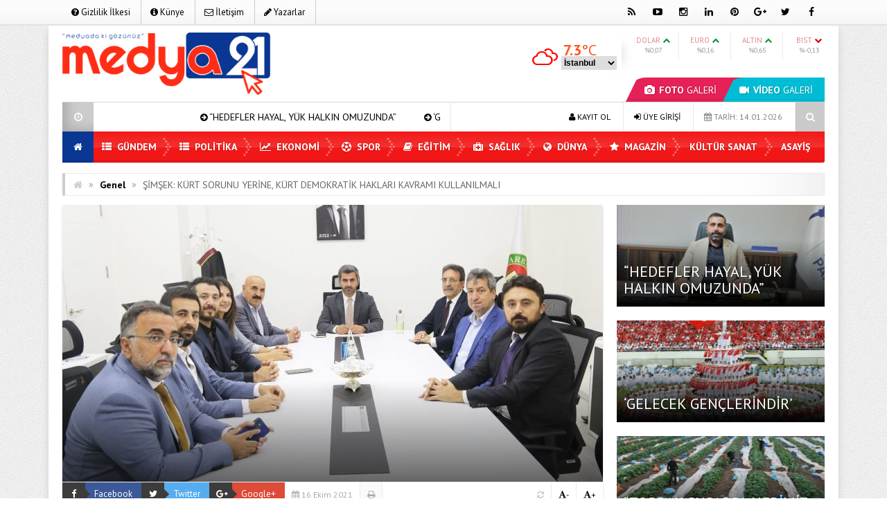

--- FILE ---
content_type: text/html; charset=UTF-8
request_url: http://medya21.com/simsek-kurt-sorunu-yerine-kurt-demokratik-haklari-kavrami-kullanilmali/
body_size: 18718
content:
<!DOCTYPE html>
<html lang="tr" prefix="og: http://ogp.me/ns#">
<head>
<meta charset="UTF-8">
<meta name="viewport" content="width=device-width, initial-scale=1">
<link rel="stylesheet" type="text/css" media="all" href="http://medya21.com/wp-content/themes/EsenKadin/style.css" />
<link rel="profile" href="http://gmpg.org/xfn/11">
<link rel="pingback" href="http://medya21.com/xmlrpc.php">
<!--[if lt IE 9]><script src="http://medya21.com/wp-content/themes/EsenKadin/js/html5.js"></script><![endif]-->
 <link rel="shortcut icon" href="http://medya21.com/wp-content/uploads/2021/04/MEDYA-21-3.png" type="image/x-icon" /> <style scope>
body {
background-image:url(http://medya21.com/wp-content/themes/EsenKadin/images/desenler/pattern_13.png);
		}
.sosyal_ikonlar ul li span {
	color: #000000;
}
.ust {background-color:#ffffff;}
#anamenu ul li:first-child {background-color:#0a3794; background-image: none;}
#anamenu ul{background-color:#f40202;
  background-image: -moz-linear-gradient( 90deg,rgba(214,212,215,0.2) 0%,rgba(229,229,229,0.2) 50%,rgba(247,246,241,0.3) 50%,rgba(231,231,231,0.2) 100%);
  background-image: -webkit-linear-gradient( 90deg,rgba(214,212,215,0.1) 0%,rgba(229,229,229,0.1) 50%,rgba(247,246,241,0.2) 50%,rgba(231,231,231,0.1) 100%);
  background-image: -ms-linear-gradient( 90deg,rgba(214,212,215,0.2) 0%,rgba(229,229,229,0.2) 50%,rgba(247,246,241,0.3) 50%,rgba(231,231,231,0.2) 100%);
}
#anamenu ul li ul {  background-color: #f40202; }

#anamenu ul li {
background-image: url(http://medya21.com/wp-content/themes/EsenKadin/images/sprite.png);
background-position: right;
background-repeat: no-repeat;
}
 
#anamenu ul li a {
text-transform: uppercase; 
}
#anamenu ul li a { color: #ffffff;
text-shadow: 0 0 3px rgba(0,0,0,0.2);
}
#anamenu ul li ul li a { color: #ffffff;
text-shadow: 0 0 3px rgba(0,0,0,0.2);
}
#anamenu ul li a:hover {
color: rgba(255,255,255,0.6);
}
.header_kapsayici {background: rgba(255, 255, 255, );
}
.sb-search.sb-search-open .sb-icon-search,
.no-js .sb-search .sb-icon-search {
 background: #f40202;
}

.sb-icon-search { color : #ffffff !important; }


.son_yazilar_ikon {
background-color:#ccc;
}
#pagenavmenu li a {
color: #000000;
}
.sosyal_ikonlar ul li span {
}
.f-nav {
	background-color:#f40202;
  background-image: -moz-linear-gradient( 90deg,rgba(214,212,215,0.2) 0%,rgba(229,229,229,0.2) 50%,rgba(247,246,241,0.3) 50%,rgba(231,231,231,0.2) 100%);
  background-image: -webkit-linear-gradient( 90deg,rgba(214,212,215,0.1) 0%,rgba(229,229,229,0.1) 50%,rgba(247,246,241,0.2) 50%,rgba(231,231,231,0.1) 100%);
  background-image: -ms-linear-gradient( 90deg,rgba(214,212,215,0.2) 0%,rgba(229,229,229,0.2) 50%,rgba(247,246,241,0.3) 50%,rgba(231,231,231,0.2) 100%);	
}
.footer_ana_kap {
background-color: #44495d;
}
.footer_kat_ust {
border-bottom: 35px solid #3c3c3c;
border-bottom: 35px solid #3c3c3c;	
}
.footer_kat {
float:left;
border-top: 35px solid #f42244;
border-top: 35px solid #f42244;
}

.sol_reklam_160x600 {
position: fixed;
    background-repeat: no-repeat;
    width: 160px;
    display: inline;
    margin-top: 36px;
    height: 600px;
    padding: 0px;
    margin-right: 0px;
    margin-bottom: 0px;
	margin-left: -731px;
}
.sag_reklam_160x600 {
position: fixed;
background-repeat: no-repeat;
width: 160px;
display: inline;
margin-top: 36px;
height: 600px;
padding: 0px;
margin-right: 0px;
margin-bottom: 0px;
margin-left: 570px;
}
	

</style>
<script type="text/javascript">var template_url = "http://medya21.com/wp-content/themes/EsenKadin"; var bildirim_olsunmu = 2; </script>
<title>ŞİMŞEK: KÜRT SORUNU YERİNE, KÜRT DEMOKRATİK HAKLARI KAVRAMI KULLANILMALI &#8211; Medya 21</title>
<meta name='robots' content='max-image-preview:large' />
<link rel='dns-prefetch' href='//fonts.googleapis.com' />
<link rel="alternate" type="application/rss+xml" title="Medya 21 &raquo; beslemesi" href="http://medya21.com/feed/" />
<link rel="alternate" type="application/rss+xml" title="Medya 21 &raquo; yorum beslemesi" href="http://medya21.com/comments/feed/" />
<link rel="alternate" type="application/rss+xml" title="Medya 21 &raquo; ŞİMŞEK: KÜRT SORUNU YERİNE, KÜRT DEMOKRATİK HAKLARI KAVRAMI KULLANILMALI yorum beslemesi" href="http://medya21.com/simsek-kurt-sorunu-yerine-kurt-demokratik-haklari-kavrami-kullanilmali/feed/" />
    <meta property="og:title" content="ŞİMŞEK: KÜRT SORUNU YERİNE, KÜRT DEMOKRATİK HAKLARI KAVRAMI KULLANILMALI"/>
    <meta property="og:description" content="MEDYA21- Toplumsal Mutabakat Derneği (TMD) yöneticileri, yerelde ziyaretlerini hızlandırırken, Demokratik Kitle Kuruluşları (DKK), Sivil Toplum Kuruluşları (STK) ve vakıflarla sivil bir ortak düşünce sentezinin pay ve paydaşlarını oluşturma çabalarını dile getiriyor. Dernek yöneticileri, Sivil Ombudsman …"/>
    <meta property="og:type" content="article"/>
    <meta property="og:url" content="http://medya21.com/simsek-kurt-sorunu-yerine-kurt-demokratik-haklari-kavrami-kullanilmali/"/>
    <meta property="og:site_name" content="Medya 21"/>
    <meta property="og:image" content="http://medya21.com/wp-content/uploads/2021/10/TMD.jpg"/>
<script type="text/javascript">
window._wpemojiSettings = {"baseUrl":"https:\/\/s.w.org\/images\/core\/emoji\/14.0.0\/72x72\/","ext":".png","svgUrl":"https:\/\/s.w.org\/images\/core\/emoji\/14.0.0\/svg\/","svgExt":".svg","source":{"concatemoji":"http:\/\/medya21.com\/wp-includes\/js\/wp-emoji-release.min.js?ver=6.2.8"}};
/*! This file is auto-generated */
!function(e,a,t){var n,r,o,i=a.createElement("canvas"),p=i.getContext&&i.getContext("2d");function s(e,t){p.clearRect(0,0,i.width,i.height),p.fillText(e,0,0);e=i.toDataURL();return p.clearRect(0,0,i.width,i.height),p.fillText(t,0,0),e===i.toDataURL()}function c(e){var t=a.createElement("script");t.src=e,t.defer=t.type="text/javascript",a.getElementsByTagName("head")[0].appendChild(t)}for(o=Array("flag","emoji"),t.supports={everything:!0,everythingExceptFlag:!0},r=0;r<o.length;r++)t.supports[o[r]]=function(e){if(p&&p.fillText)switch(p.textBaseline="top",p.font="600 32px Arial",e){case"flag":return s("\ud83c\udff3\ufe0f\u200d\u26a7\ufe0f","\ud83c\udff3\ufe0f\u200b\u26a7\ufe0f")?!1:!s("\ud83c\uddfa\ud83c\uddf3","\ud83c\uddfa\u200b\ud83c\uddf3")&&!s("\ud83c\udff4\udb40\udc67\udb40\udc62\udb40\udc65\udb40\udc6e\udb40\udc67\udb40\udc7f","\ud83c\udff4\u200b\udb40\udc67\u200b\udb40\udc62\u200b\udb40\udc65\u200b\udb40\udc6e\u200b\udb40\udc67\u200b\udb40\udc7f");case"emoji":return!s("\ud83e\udef1\ud83c\udffb\u200d\ud83e\udef2\ud83c\udfff","\ud83e\udef1\ud83c\udffb\u200b\ud83e\udef2\ud83c\udfff")}return!1}(o[r]),t.supports.everything=t.supports.everything&&t.supports[o[r]],"flag"!==o[r]&&(t.supports.everythingExceptFlag=t.supports.everythingExceptFlag&&t.supports[o[r]]);t.supports.everythingExceptFlag=t.supports.everythingExceptFlag&&!t.supports.flag,t.DOMReady=!1,t.readyCallback=function(){t.DOMReady=!0},t.supports.everything||(n=function(){t.readyCallback()},a.addEventListener?(a.addEventListener("DOMContentLoaded",n,!1),e.addEventListener("load",n,!1)):(e.attachEvent("onload",n),a.attachEvent("onreadystatechange",function(){"complete"===a.readyState&&t.readyCallback()})),(e=t.source||{}).concatemoji?c(e.concatemoji):e.wpemoji&&e.twemoji&&(c(e.twemoji),c(e.wpemoji)))}(window,document,window._wpemojiSettings);
</script>
<style type="text/css">
img.wp-smiley,
img.emoji {
	display: inline !important;
	border: none !important;
	box-shadow: none !important;
	height: 1em !important;
	width: 1em !important;
	margin: 0 0.07em !important;
	vertical-align: -0.1em !important;
	background: none !important;
	padding: 0 !important;
}
</style>
	<link rel='stylesheet' id='wp-block-library-css' href='http://medya21.com/wp-includes/css/dist/block-library/style.min.css?ver=6.2.8' type='text/css' media='all' />
<link rel='stylesheet' id='classic-theme-styles-css' href='http://medya21.com/wp-includes/css/classic-themes.min.css?ver=6.2.8' type='text/css' media='all' />
<style id='global-styles-inline-css' type='text/css'>
body{--wp--preset--color--black: #000000;--wp--preset--color--cyan-bluish-gray: #abb8c3;--wp--preset--color--white: #ffffff;--wp--preset--color--pale-pink: #f78da7;--wp--preset--color--vivid-red: #cf2e2e;--wp--preset--color--luminous-vivid-orange: #ff6900;--wp--preset--color--luminous-vivid-amber: #fcb900;--wp--preset--color--light-green-cyan: #7bdcb5;--wp--preset--color--vivid-green-cyan: #00d084;--wp--preset--color--pale-cyan-blue: #8ed1fc;--wp--preset--color--vivid-cyan-blue: #0693e3;--wp--preset--color--vivid-purple: #9b51e0;--wp--preset--gradient--vivid-cyan-blue-to-vivid-purple: linear-gradient(135deg,rgba(6,147,227,1) 0%,rgb(155,81,224) 100%);--wp--preset--gradient--light-green-cyan-to-vivid-green-cyan: linear-gradient(135deg,rgb(122,220,180) 0%,rgb(0,208,130) 100%);--wp--preset--gradient--luminous-vivid-amber-to-luminous-vivid-orange: linear-gradient(135deg,rgba(252,185,0,1) 0%,rgba(255,105,0,1) 100%);--wp--preset--gradient--luminous-vivid-orange-to-vivid-red: linear-gradient(135deg,rgba(255,105,0,1) 0%,rgb(207,46,46) 100%);--wp--preset--gradient--very-light-gray-to-cyan-bluish-gray: linear-gradient(135deg,rgb(238,238,238) 0%,rgb(169,184,195) 100%);--wp--preset--gradient--cool-to-warm-spectrum: linear-gradient(135deg,rgb(74,234,220) 0%,rgb(151,120,209) 20%,rgb(207,42,186) 40%,rgb(238,44,130) 60%,rgb(251,105,98) 80%,rgb(254,248,76) 100%);--wp--preset--gradient--blush-light-purple: linear-gradient(135deg,rgb(255,206,236) 0%,rgb(152,150,240) 100%);--wp--preset--gradient--blush-bordeaux: linear-gradient(135deg,rgb(254,205,165) 0%,rgb(254,45,45) 50%,rgb(107,0,62) 100%);--wp--preset--gradient--luminous-dusk: linear-gradient(135deg,rgb(255,203,112) 0%,rgb(199,81,192) 50%,rgb(65,88,208) 100%);--wp--preset--gradient--pale-ocean: linear-gradient(135deg,rgb(255,245,203) 0%,rgb(182,227,212) 50%,rgb(51,167,181) 100%);--wp--preset--gradient--electric-grass: linear-gradient(135deg,rgb(202,248,128) 0%,rgb(113,206,126) 100%);--wp--preset--gradient--midnight: linear-gradient(135deg,rgb(2,3,129) 0%,rgb(40,116,252) 100%);--wp--preset--duotone--dark-grayscale: url('#wp-duotone-dark-grayscale');--wp--preset--duotone--grayscale: url('#wp-duotone-grayscale');--wp--preset--duotone--purple-yellow: url('#wp-duotone-purple-yellow');--wp--preset--duotone--blue-red: url('#wp-duotone-blue-red');--wp--preset--duotone--midnight: url('#wp-duotone-midnight');--wp--preset--duotone--magenta-yellow: url('#wp-duotone-magenta-yellow');--wp--preset--duotone--purple-green: url('#wp-duotone-purple-green');--wp--preset--duotone--blue-orange: url('#wp-duotone-blue-orange');--wp--preset--font-size--small: 13px;--wp--preset--font-size--medium: 20px;--wp--preset--font-size--large: 36px;--wp--preset--font-size--x-large: 42px;--wp--preset--spacing--20: 0.44rem;--wp--preset--spacing--30: 0.67rem;--wp--preset--spacing--40: 1rem;--wp--preset--spacing--50: 1.5rem;--wp--preset--spacing--60: 2.25rem;--wp--preset--spacing--70: 3.38rem;--wp--preset--spacing--80: 5.06rem;--wp--preset--shadow--natural: 6px 6px 9px rgba(0, 0, 0, 0.2);--wp--preset--shadow--deep: 12px 12px 50px rgba(0, 0, 0, 0.4);--wp--preset--shadow--sharp: 6px 6px 0px rgba(0, 0, 0, 0.2);--wp--preset--shadow--outlined: 6px 6px 0px -3px rgba(255, 255, 255, 1), 6px 6px rgba(0, 0, 0, 1);--wp--preset--shadow--crisp: 6px 6px 0px rgba(0, 0, 0, 1);}:where(.is-layout-flex){gap: 0.5em;}body .is-layout-flow > .alignleft{float: left;margin-inline-start: 0;margin-inline-end: 2em;}body .is-layout-flow > .alignright{float: right;margin-inline-start: 2em;margin-inline-end: 0;}body .is-layout-flow > .aligncenter{margin-left: auto !important;margin-right: auto !important;}body .is-layout-constrained > .alignleft{float: left;margin-inline-start: 0;margin-inline-end: 2em;}body .is-layout-constrained > .alignright{float: right;margin-inline-start: 2em;margin-inline-end: 0;}body .is-layout-constrained > .aligncenter{margin-left: auto !important;margin-right: auto !important;}body .is-layout-constrained > :where(:not(.alignleft):not(.alignright):not(.alignfull)){max-width: var(--wp--style--global--content-size);margin-left: auto !important;margin-right: auto !important;}body .is-layout-constrained > .alignwide{max-width: var(--wp--style--global--wide-size);}body .is-layout-flex{display: flex;}body .is-layout-flex{flex-wrap: wrap;align-items: center;}body .is-layout-flex > *{margin: 0;}:where(.wp-block-columns.is-layout-flex){gap: 2em;}.has-black-color{color: var(--wp--preset--color--black) !important;}.has-cyan-bluish-gray-color{color: var(--wp--preset--color--cyan-bluish-gray) !important;}.has-white-color{color: var(--wp--preset--color--white) !important;}.has-pale-pink-color{color: var(--wp--preset--color--pale-pink) !important;}.has-vivid-red-color{color: var(--wp--preset--color--vivid-red) !important;}.has-luminous-vivid-orange-color{color: var(--wp--preset--color--luminous-vivid-orange) !important;}.has-luminous-vivid-amber-color{color: var(--wp--preset--color--luminous-vivid-amber) !important;}.has-light-green-cyan-color{color: var(--wp--preset--color--light-green-cyan) !important;}.has-vivid-green-cyan-color{color: var(--wp--preset--color--vivid-green-cyan) !important;}.has-pale-cyan-blue-color{color: var(--wp--preset--color--pale-cyan-blue) !important;}.has-vivid-cyan-blue-color{color: var(--wp--preset--color--vivid-cyan-blue) !important;}.has-vivid-purple-color{color: var(--wp--preset--color--vivid-purple) !important;}.has-black-background-color{background-color: var(--wp--preset--color--black) !important;}.has-cyan-bluish-gray-background-color{background-color: var(--wp--preset--color--cyan-bluish-gray) !important;}.has-white-background-color{background-color: var(--wp--preset--color--white) !important;}.has-pale-pink-background-color{background-color: var(--wp--preset--color--pale-pink) !important;}.has-vivid-red-background-color{background-color: var(--wp--preset--color--vivid-red) !important;}.has-luminous-vivid-orange-background-color{background-color: var(--wp--preset--color--luminous-vivid-orange) !important;}.has-luminous-vivid-amber-background-color{background-color: var(--wp--preset--color--luminous-vivid-amber) !important;}.has-light-green-cyan-background-color{background-color: var(--wp--preset--color--light-green-cyan) !important;}.has-vivid-green-cyan-background-color{background-color: var(--wp--preset--color--vivid-green-cyan) !important;}.has-pale-cyan-blue-background-color{background-color: var(--wp--preset--color--pale-cyan-blue) !important;}.has-vivid-cyan-blue-background-color{background-color: var(--wp--preset--color--vivid-cyan-blue) !important;}.has-vivid-purple-background-color{background-color: var(--wp--preset--color--vivid-purple) !important;}.has-black-border-color{border-color: var(--wp--preset--color--black) !important;}.has-cyan-bluish-gray-border-color{border-color: var(--wp--preset--color--cyan-bluish-gray) !important;}.has-white-border-color{border-color: var(--wp--preset--color--white) !important;}.has-pale-pink-border-color{border-color: var(--wp--preset--color--pale-pink) !important;}.has-vivid-red-border-color{border-color: var(--wp--preset--color--vivid-red) !important;}.has-luminous-vivid-orange-border-color{border-color: var(--wp--preset--color--luminous-vivid-orange) !important;}.has-luminous-vivid-amber-border-color{border-color: var(--wp--preset--color--luminous-vivid-amber) !important;}.has-light-green-cyan-border-color{border-color: var(--wp--preset--color--light-green-cyan) !important;}.has-vivid-green-cyan-border-color{border-color: var(--wp--preset--color--vivid-green-cyan) !important;}.has-pale-cyan-blue-border-color{border-color: var(--wp--preset--color--pale-cyan-blue) !important;}.has-vivid-cyan-blue-border-color{border-color: var(--wp--preset--color--vivid-cyan-blue) !important;}.has-vivid-purple-border-color{border-color: var(--wp--preset--color--vivid-purple) !important;}.has-vivid-cyan-blue-to-vivid-purple-gradient-background{background: var(--wp--preset--gradient--vivid-cyan-blue-to-vivid-purple) !important;}.has-light-green-cyan-to-vivid-green-cyan-gradient-background{background: var(--wp--preset--gradient--light-green-cyan-to-vivid-green-cyan) !important;}.has-luminous-vivid-amber-to-luminous-vivid-orange-gradient-background{background: var(--wp--preset--gradient--luminous-vivid-amber-to-luminous-vivid-orange) !important;}.has-luminous-vivid-orange-to-vivid-red-gradient-background{background: var(--wp--preset--gradient--luminous-vivid-orange-to-vivid-red) !important;}.has-very-light-gray-to-cyan-bluish-gray-gradient-background{background: var(--wp--preset--gradient--very-light-gray-to-cyan-bluish-gray) !important;}.has-cool-to-warm-spectrum-gradient-background{background: var(--wp--preset--gradient--cool-to-warm-spectrum) !important;}.has-blush-light-purple-gradient-background{background: var(--wp--preset--gradient--blush-light-purple) !important;}.has-blush-bordeaux-gradient-background{background: var(--wp--preset--gradient--blush-bordeaux) !important;}.has-luminous-dusk-gradient-background{background: var(--wp--preset--gradient--luminous-dusk) !important;}.has-pale-ocean-gradient-background{background: var(--wp--preset--gradient--pale-ocean) !important;}.has-electric-grass-gradient-background{background: var(--wp--preset--gradient--electric-grass) !important;}.has-midnight-gradient-background{background: var(--wp--preset--gradient--midnight) !important;}.has-small-font-size{font-size: var(--wp--preset--font-size--small) !important;}.has-medium-font-size{font-size: var(--wp--preset--font-size--medium) !important;}.has-large-font-size{font-size: var(--wp--preset--font-size--large) !important;}.has-x-large-font-size{font-size: var(--wp--preset--font-size--x-large) !important;}
.wp-block-navigation a:where(:not(.wp-element-button)){color: inherit;}
:where(.wp-block-columns.is-layout-flex){gap: 2em;}
.wp-block-pullquote{font-size: 1.5em;line-height: 1.6;}
</style>
<link rel='stylesheet' id='animate-style-css' href='http://medya21.com/wp-content/themes/EsenKadin/css/esenkadin.css?ver=6.2.8' type='text/css' media='all' />
<link rel='stylesheet' id='Font-awesome-css-css' href='http://medya21.com/wp-content/themes/EsenKadin/css/font-awesome-4.5.0/css/font-awesome.min.css?ver=6.2.8' type='text/css' media='all' />
<link rel='stylesheet' id='hava-ikon-css-css' href='http://medya21.com/wp-content/themes/EsenKadin/css/weather-icons/css/weather-icons.min.css?ver=6.2.8' type='text/css' media='all' />
<link rel='stylesheet' id='redux-google-fonts-EsenMobile-css' href='http://fonts.googleapis.com/css?family=Open+Sans%3A300%2C400%2C600%2C700%2C800%2C300italic%2C400italic%2C600italic%2C700italic%2C800italic%7COswald%3A300%2C400%2C700%7CPT+Sans%3A400%2C700%2C400italic%2C700italic&#038;subset=latin-ext&#038;ver=1672510835' type='text/css' media='all' />
<link rel='stylesheet' id='redux-google-fonts-EsenKadin-css' href='http://fonts.googleapis.com/css?family=PT+Sans%3A400%2C700%2C400italic%2C700italic&#038;subset=latin-ext&#038;ver=1626688493' type='text/css' media='all' />
<script type='text/javascript' src='http://medya21.com/wp-content/themes/EsenKadin/js/jquery-1.12.0.min.js?ver=1.12.0' id='jquery-js'></script>
<script type='text/javascript' src='http://medya21.com/wp-content/themes/EsenKadin/js/jquery.marquee.min.js?ver=6.2.8' id='esenkadin-marquee-js'></script>
<link rel="https://api.w.org/" href="http://medya21.com/wp-json/" /><link rel="alternate" type="application/json" href="http://medya21.com/wp-json/wp/v2/posts/4554" /><link rel="EditURI" type="application/rsd+xml" title="RSD" href="http://medya21.com/xmlrpc.php?rsd" />
<link rel="wlwmanifest" type="application/wlwmanifest+xml" href="http://medya21.com/wp-includes/wlwmanifest.xml" />
<meta name="generator" content="WordPress 6.2.8" />
<link rel="canonical" href="http://medya21.com/simsek-kurt-sorunu-yerine-kurt-demokratik-haklari-kavrami-kullanilmali/" />
<link rel='shortlink' href='http://medya21.com/?p=4554' />
<link rel="alternate" type="application/json+oembed" href="http://medya21.com/wp-json/oembed/1.0/embed?url=http%3A%2F%2Fmedya21.com%2Fsimsek-kurt-sorunu-yerine-kurt-demokratik-haklari-kavrami-kullanilmali%2F" />
<link rel="alternate" type="text/xml+oembed" href="http://medya21.com/wp-json/oembed/1.0/embed?url=http%3A%2F%2Fmedya21.com%2Fsimsek-kurt-sorunu-yerine-kurt-demokratik-haklari-kavrami-kullanilmali%2F&#038;format=xml" />
<style type="text/css" title="dynamic-css" class="options-output">body{font-family:"PT Sans",Arial, Helvetica, sans-serif;line-height:14px;font-weight:400;font-style:normal;color:#000000;font-size:14px;}#anamenu ul li a{font-family:"PT Sans",Arial, Helvetica, sans-serif;line-height:45px;font-weight:700;font-size:14px;}.icerik_detay{font-family:"PT Sans",Arial, Helvetica, sans-serif;font-weight:400;font-style:normal;font-size:18px;}.footer_siteadi_isim{font-family:"PT Sans";line-height:35px;font-weight:400;font-style:normal;font-size:14px;}</style></head>

<body class="post-template-default single single-post postid-4554 single-format-standard" itemscope itemtype="http://schema.org/WebPage">


</div>
<div class="sil"></div>
<div class="ust">
<div class="ust_ic">
	
<div id="pagenavmenu" >
<nav>
<ul>
<li><a itemprop="url" href='http://medya21.com/gizlilik-ilkesi/'><i class="fa fa-question-circle"></i> Gizlilik İlkesi</a></li><li><a itemprop="url" href='http://medya21.com/kunye/'><i class="fa fa-info-circle"></i> Künye</a></li><li><a itemprop="url" href='http://medya21.com/iletisim/'><i class="fa fa-envelope-o"></i> İletişim</a></li><li><a itemprop="url" href='http://medya21.com/yazarlarimiz/'><i class="fa fa-pencil"></i> Yazarlar</a></li></ul>
		
</nav>
				
</div> <!-- Tepe Menü -->

<div class="sosyal_ikonlar ">
<ul>
<li class="facebook"><a href="#https://www.facebook.com/Medya21com-105972868299999" itemprop="url" target="blank" rel="nofollow"><span class="fa fa-facebook"></span></a></li>
<li class="twitter"><a href="#https://twitter.com/Medya21C" itemprop="url" target="blank" rel="nofollow"><span class="fa fa-twitter"></span></a></li>
<li class="gplus"><a href="#" itemprop="url" target="blank" rel="nofollow"><span class="fa fa-google-plus"></span></a></li>
<li class="pinterest"><a href="#" itemprop="url" target="blank" rel="nofollow"><span class="fa fa-pinterest"></span></a></li>
<li class="linkedin"><a href="#" itemprop="url" target="blank" rel="nofollow"><span class="fa fa-linkedin"></span></a></li>
<li class="instagram"><a href="#https://www.instagram.com/medya21haber/?hl=tr" itemprop="url" target="blank" rel="nofollow"><span class="fa fa-instagram"></span></a></li>
<li class="youtube"><a href="#" itemprop="url" target="blank" rel="nofollow"><span class="fa fa-youtube-play"></span></a></li>
<li class="rss"><a href="http://medya21.com/feed/rss/" itemprop="url" target="blank" rel="nofollow"><span class="fa fa-rss"></span></a></li>
</ul>

</div>

</div> <!-- Üst İç -->
</div> <!-- Üst -->

<div class="tmz"></div>

<div class="genel_kapsayici">
<div class="header_kapsayici">
<header>
<div itemscope itemtype="http://schema.org/Organization" class="logo_kapsayici">
<h1 class="logo ">
<a itemprop="url" href="http://medya21.com"><img itemprop="logo" src="http://medya21.com/wp-content/uploads/2021/04/m21logo.jpg" alt="Medya 21"/></a>
</h1>

</div> <!-- Logo Kapsayıcı -->

<div class="header_reklam">


<div class="fotovideo_butonlar">
<a href="http://medya21.com/category/foto-galeri/" class="trapezoid"><i class="fa fa-camera"></i> <span class="font700">FOTO</span> GALERİ</a>
<a href="http://medya21.com/category/video-galeri/" class="trapezoid"><i class="fa fa-video-camera"></i> <span class="font700">VİDEO</span> GALERİ</a>
</div>

<div id="doviz_content"><div class="piyasa grup borsa">
<ul class="borsa-durumu">
                <li>
                    <span>DOLAR  <i class="fa fa-chevron-up" style="color:#093;"></i></span>
                    <div class="row-fluid"><b class="font700"></b></div>
                    <div class="row-degisim">%0,07</div>
                </li>
                <li class="ikinci">
                    <span>EURO  <i class="fa fa-chevron-up" style="color:#093;"></i></span>
                    <div class="row-fluid"><b class="font700"></b></div>
                    <div class="row-degisim">%0,16</div>
                </li>
                <li>
                    <span>ALTIN <i class="fa fa-chevron-up" style="color:#093;"></i></span>
                    <div class="row-fluid"><b class="font700"></b></div>
                    <div class="row-degisim">%0,65</div>
                </li>
                <li class="son">
                    <span>BIST <i class="fa fa-chevron-down" style="color:#CC0000;"></i></span>
                    <div class="row-fluid"><b class="font700"></b></div>
                    <div class="row-degisim">%-0,13</div>
                </li>
            </ul>
</div>
</div>

<script type="text/javascript">
jQuery(function(){
hava_d('istanbul');	
}); 
</script>
<div class="hava_durumu">
<select id="sehir" name="sehir" onchange="hava_d(this.value)">
<option value="İstanbul">İstanbul</option>
<option value="Ankara">Ankara</option>
<option value="İzmir">izmir</option>
<option value="Adana">Adana</option>
<option value="Adiyaman">Adıyaman</option>
<option value="Afyon">Afyon</option>
<option value="Ağrı">Ağrı</option>
<option value="Aksaray">Aksaray</option>
<option value="Amasya">Amasya</option>
<option value="Antalya">Antalya</option>
<option value="Ardahan">Ardahan</option>
<option value="Artvin">Artvin</option>
<option value="Aydın">Aydın</option>
<option value="Balikesir">Balıkesir</option>
<option value="Bartin">Bartın</option>
<option value="Batman">Batman</option>
<option value="Bayburt">Bayburt</option>
<option value="Bilecik">Bilecik</option>
<option value="Bingol">Bingöl</option>
<option value="Bitlis">Bitlis</option>
<option value="Bolu">Bolu</option>
<option value="Burdur">Burdur</option>
<option value="Bursa">Bursa</option>
<option value="Canakkale">Çanakkale</option>
<option value="Çankiri">Çankırı</option>
<option value="Corum">Çorum</option>
<option value="Denizli">Denizli</option>
<option value="Diyarbakir">Diyarbakır</option>
<option value="Edirne">Edirne</option>
<option value="Elazıg">Elazığ</option>
<option value="Erzincan">Erzincan</option>
<option value="Erzurum">Erzurum</option>
<option value="Eskisehir">Eskişehir</option>
<option value="Gaziantep">Gaziantep</option>
<option value="Giresun">Giresun</option>
<option value="Gumüshane">Gümüşhane</option>
<option value="Hakkari">Hakkari</option>
<option value="Hatay">Hatay</option>
<option value="Mersin">Mersin</option>
<option value="Igdır">Iğdır</option>
<option value="Isparta">Isparta</option>
<option value="Kahramanmaras">Kahramanmaraş</option>
<option value="Karabuk">Karabük</option>
<option value="Karaman">Karaman</option>
<option value="Kars">Kars</option>
<option value="Kastamonu">Kastamonu</option>
<option value="Kayseri">Kayseri</option>
<option value="Kirikkale">Kırıkkale</option>
<option value="Kirklareli">Kırklareli</option>
<option value="Kirsehir">Kırşehir</option>
<option value="Kilis">Kilis</option>
<option value="Kocaeli">Kocaeli</option>
<option value="Konya">Konya</option>
<option value="Kutahya">Kütahya</option>
<option value="Malatya">Malatya</option>
<option value="Manisa">Manisa</option>
<option value="Mardin">Mardin</option>
<option value="Mugla">Muğla</option>
<option value="Mus">Muş</option>
<option value="Nevsehir">Nevşehir</option>
<option value="Nigde">Niğde</option>
<option value="Ordu">Ordu</option>
<option value="Osmaniye">Osmaniye</option>
<option value="Rize">Rize</option>
<option value="Sakarya">Sakarya</option>
<option value="Samsun">Samsun</option>
<option value="Siirt">Siirt</option>
<option value="Sinop">Sinop</option>
<option value="Sivas">Sivas</option>
<option value="sanliurfa">Şanlıurfa</option>
<option value="Sirnak">Şırnak</option>
<option value="Tekirdag">Tekirdağ</option>
<option value="Tokat">Tokat</option>
<option value="Trabzon">Trabzon</option>
<option value="Tunceli">Tunceli</option>
<option value="Usak">Uşak</option>
<option value="Van">Van</option>
<option value="Yalova">Yalova</option>
<option value="Yozgat">Yozgat</option>
<option value="Zonguldak">Zonguldak</option>
</select>
<div id="havaD"></div>
<div class="hava_golge">
<div class="effect8">
</div>
</div>
</div>


</div> <!-- Header Reklam Alani Sonu -->


<div class="tmz"></div>


<div class="ex_menu ">


<div class="son_yazilar">

<div class="son_yazilar_ikon"><i class="fa fa-clock-o"></i></div>
<div class="marquee"><i class="fa fa-arrow-circle-right"></i> <a href="http://medya21.com/hedefler-hayal-yuk-halkin-omuzunda/" itemprop="url">“HEDEFLER HAYAL, YÜK HALKIN OMUZUNDA”</a>
<i class="fa fa-arrow-circle-right"></i> <a href="http://medya21.com/gelecek-genclerindir/" itemprop="url">&#8216;GELECEK GENÇLERİNDİR&#8217;</a>
<i class="fa fa-arrow-circle-right"></i> <a href="http://medya21.com/toprak-susarsa-hapimiz-susariz/" itemprop="url">&#8220;TOPRAK SUSARSA HEPİMİZ SUSARIZ”</a>
<i class="fa fa-arrow-circle-right"></i> <a href="http://medya21.com/yaslilara-evde-saglik-hizmeti/" itemprop="url">YAŞLILARA EVDE SAĞLIK HİZMETİ</a>
<i class="fa fa-arrow-circle-right"></i> <a href="http://medya21.com/her-cocuk-kutsaldir-her-gelecek-emanettir/" itemprop="url">&#8216;Her Çocuk Kutsaldır, Her Gelecek Emanettir&#8217;</a>
<i class="fa fa-arrow-circle-right"></i> <a href="http://medya21.com/karatoprak-milletimizin-umuduyuz/" itemprop="url">Karatoprak: Milletimizin Umuduyuz</a>
<i class="fa fa-arrow-circle-right"></i> <a href="http://medya21.com/hafiza-calismasi-baris-icin-cok-kiymetli/" itemprop="url">&#8216;Hafıza çalışması barış için çok kıymetli&#8217;</a>
<i class="fa fa-arrow-circle-right"></i> <a href="http://medya21.com/gecmis-gelecektir-soylesi-ile-sona-erdi/" itemprop="url">&#8216;Geçmiş Gelecektir&#8217; söyleşi ile sona erdi</a>
<i class="fa fa-arrow-circle-right"></i> <a href="http://medya21.com/celik-a-parti-il-genclik-kollari-bskani-oldu/" itemprop="url">ÇELİK, A PARTİ İL GENÇLİK KOLLARI BŞKANI OLDU</a>
<i class="fa fa-arrow-circle-right"></i> <a href="http://medya21.com/toprak-dondu-emek-dondu/" itemprop="url">TOPRAK DONDU, EMEK DONDU!</a>
<i class="fa fa-arrow-circle-right"></i> <a href="http://medya21.com/iklim-kanunu-tasarisina-tepki/" itemprop="url">İKLİM KANUNU TASARISINA TEPKİ</a>
<i class="fa fa-arrow-circle-right"></i> <a href="http://medya21.com/karatoprakin-bayram-mesaji/" itemprop="url">KARATOPRAK&#8217;IN BAYRAM MESAJI</a>
<i class="fa fa-arrow-circle-right"></i> <a href="http://medya21.com/kizilaydan-5-bin-kisiye-yardim/" itemprop="url">KIZILAY&#8217;DAN 5 BİN KİŞİYE YARDIM</a>
<i class="fa fa-arrow-circle-right"></i> <a href="http://medya21.com/gazilere-bayram-yardimi/" itemprop="url">GAZİLERE BAYRAM YARDIMI</a>
<i class="fa fa-arrow-circle-right"></i> <a href="http://medya21.com/su-milli-guvenlik-sorunudur/" itemprop="url">“SU, MİLLİ GÜVENLİK SORUNUDUR&#8221;</a>
</div>
</div>


<div class="uyeol">
<ul>



<li><i class="fa fa-calendar"></i> TARİH: 14.01.2026</li>

<li><a class="button uyeol_class" href="http://medya21.com/uye-giris/" itemprop="url" ><i class="fa fa-sign-in"></i> ÜYE GİRİŞİ</a></li>
<li><a href="http://medya21.com/uye-ol/" itemprop="url" class="uyeol_class"><i class="fa fa-user"></i> KAYIT OL</a></li>
	

</ul>
</div>


<div class="arama">
<div id="sb-search" class="sb-search " >
    <form action="http://medya21.com/">
        <input class="sb-search-input" onkeyup="buttonUp();" placeholder="    Aranacak Kelime.." type="search" value="" name="s" id="search">
        <input class="sb-search-submit" type="submit" value="">
        <span class="sb-icon-search  css-shapes-preview"><i class="fa fa-search"></i></span>
    </form>
</div>	
</div> <!-- Arama -->


</div> <!-- Ex Menü -->



<div class="tmz"></div>


<nav class="anamenu_nevigasyon">
<div class="anamenu_nav">

<div id="ananav">
<div id="anamenu" >

<ul><li><a href="http://medya21.com" itemprop="url"><i class="fa fa-home"></i></a></li><li id="nav-menu-item-349" class="main-menu-item  menu-item-even menu-item-depth-0 menu-item menu-item-type-taxonomy menu-item-object-category current-post-ancestor current-menu-parent current-post-parent"><a href="http://medya21.com/category/gundem/" class="menu-link main-menu-link"> <i class="fa fa-th-list"></i> Gündem</a></li>
<li id="nav-menu-item-285" class="main-menu-item  menu-item-even menu-item-depth-0 menu-item menu-item-type-taxonomy menu-item-object-category current-post-ancestor current-menu-parent current-post-parent"><a href="http://medya21.com/category/politika/" class="menu-link main-menu-link"> <i class="fa fa-th-list"></i> Politika</a></li>
<li id="nav-menu-item-283" class="main-menu-item  menu-item-even menu-item-depth-0 menu-item menu-item-type-taxonomy menu-item-object-category"><a href="http://medya21.com/category/ekonomi/" class="menu-link main-menu-link"> <i class="fa fa-line-chart "></i> Ekonomi</a></li>
<li id="nav-menu-item-286" class="main-menu-item  menu-item-even menu-item-depth-0 menu-item menu-item-type-taxonomy menu-item-object-category"><a href="http://medya21.com/category/spor/" class="menu-link main-menu-link"> <i class="fa fa-futbol-o"></i> Spor</a></li>
<li id="nav-menu-item-238" class="main-menu-item  menu-item-even menu-item-depth-0 menu-item menu-item-type-taxonomy menu-item-object-category"><a href="http://medya21.com/category/egitim/" class="menu-link main-menu-link"> <i class="fa fa-book"></i> Eğitim</a></li>
<li id="nav-menu-item-294" class="main-menu-item  menu-item-even menu-item-depth-0 menu-item menu-item-type-taxonomy menu-item-object-category"><a href="http://medya21.com/category/saglik/" class="menu-link main-menu-link"> <i class="fa fa-medkit"></i> Sağlık</a></li>
<li id="nav-menu-item-237" class="main-menu-item  menu-item-even menu-item-depth-0 menu-item menu-item-type-taxonomy menu-item-object-category"><a href="http://medya21.com/category/dunya/" class="menu-link main-menu-link"> <i class="fa fa-globe"></i> Dünya</a></li>
<li id="nav-menu-item-284" class="main-menu-item  menu-item-even menu-item-depth-0 menu-item menu-item-type-taxonomy menu-item-object-category"><a href="http://medya21.com/category/magazin/" class="menu-link main-menu-link"> <i class="fa fa-star"></i> Magazin</a></li>
<li id="nav-menu-item-2975" class="main-menu-item  menu-item-even menu-item-depth-0 menu-item menu-item-type-taxonomy menu-item-object-category"><a href="http://medya21.com/category/kultur-sanat/" class="menu-link main-menu-link">  Kültür Sanat</a></li>
<li id="nav-menu-item-2976" class="main-menu-item  menu-item-even menu-item-depth-0 menu-item menu-item-type-taxonomy menu-item-object-category"><a href="http://medya21.com/category/asayis/" class="menu-link main-menu-link">  Asayiş</a></li>
</ul>
</div> <!-- anamenu -->

</div> <!-- ananav_home -->
</div> <!-- ananav_home -->

</nav> <!-- Anamenu Nav -->

</header> <!-- Header -->
</div> <!-- Header Kapsayıcı -->

<div class="tmz"></div>

<div id="kapsayici">

<div class="breadcrumbs" xmlns:v="http://rdf.data-vocabulary.org/#"><li class="first"><a href="http://medya21.com/" rel="v:url" property="v:title"><i class="fa fa-home"></i></a></li><li class="limits"><i class="limit">&raquo;</i></li><li typeof="v:Breadcrumb"><a rel="v:url" property="v:title" href="http://medya21.com/category/genel/">Genel</a></li><li class="limits"><i class="limit">&raquo;</i></li><li class="last"><a>ŞİMŞEK: KÜRT SORUNU YERİNE, KÜRT DEMOKRATİK HAKLARI KAVRAMI KULLANILMALI</a></li></div><!-- .breadcrumbs --><div class="tmz"></div>
<div class="solsag_1_kap">

<div class="single-sol">

<div class="onecikan_gorsel">
<img src="http://medya21.com/wp-content/uploads/2021/10/TMD-780x400.jpg" title="ŞİMŞEK: KÜRT SORUNU YERİNE, KÜRT DEMOKRATİK HAKLARI KAVRAMI KULLANILMALI" alt="ŞİMŞEK: KÜRT SORUNU YERİNE, KÜRT DEMOKRATİK HAKLARI KAVRAMI KULLANILMALI" width="780" height="400" class="" /><div class="golge_maske"></div>
</div>


<div class="post_bilgileri">
<ul>

<li class="fl" style="border-right: 0px; padding-left:0px !important; padding-right:0px !important;">
<a class="btn btn-icon btn-facebook" href="https://www.facebook.com/sharer/sharer.php?u=http://medya21.com/simsek-kurt-sorunu-yerine-kurt-demokratik-haklari-kavrami-kullanilmali/" onclick="window.open(this.href, 'facebook-share','width=800,height=400');return false;" title="FACEBOOK'TA PAYLAŞ"><i class="fa fa-facebook"></i><span>Facebook</span></a>
</li>
<li class="fl" style="border-right: 0px; padding-right:0px !important; padding-left:0px !important;">
<a class="btn btn-icon btn-twitter" href="http://twitter.com/share?text=ŞİMŞEK: KÜRT SORUNU YERİNE, KÜRT DEMOKRATİK HAKLARI KAVRAMI KULLANILMALI&amp;url=http://medya21.com/simsek-kurt-sorunu-yerine-kurt-demokratik-haklari-kavrami-kullanilmali/" onclick="window.open(this.href, 'twitter-share', 'width=570,height=290');return false;" title="TWİTTER'DA PAYLAŞ"><i class="fa fa-twitter"></i><span>Twitter</span></a>
</li>
<li class="fl" style="border-right: 0px; padding-right:0px !important; padding-left:0px !important;">
<a class="btn btn-icon btn-googleplus" href="https://plus.google.com/share?url=http://medya21.com/simsek-kurt-sorunu-yerine-kurt-demokratik-haklari-kavrami-kullanilmali/" onclick="window.open(this.href, 'google-plus-share', 'width=490,height=530');return false;" title="GOOGLE+'TA PAYLAŞ"><i class="fa fa-google-plus"></i><span>Google+</span></a>
</li>

<li  class="fl"><i class="fa fa-calendar"></i> 16 Ekim 2021</li>
<a onClick="window.print()" title="Bu Sayfayı Yazdır">
<li class="fl" style="cursor:pointer; background-color:#FAFAFA"><i class="fa fa-print"></i></li>
</a>
<li class="fl" style="border-right: 0px;"></li>
<a href="#" class="artir"><li class="fr siyah_renk" style="border-right:0px !important;"><i class="fa fa-font"></i>+</li></a>
<a href="#" class="dusur"><li class="fr siyah_renk" style="border-left:1px solid #ECEBEB;" ><i class="fa fa-font"></i>-</li></a>
<a class="resetle_fontu"><li class="fr siyah_renk" style="border-right:0px !important; color:#ccc !important; cursor:pointer;" ><i class="fa fa-refresh"></i></li></a>
</ul>
</div>

<h1 class="hbaslik pdlr-20">ŞİMŞEK: KÜRT SORUNU YERİNE, KÜRT DEMOKRATİK HAKLARI KAVRAMI KULLANILMALI</h1>

<div class="content pdlr-20">

<h2 class="yaziici_excerpt"><p>Genel merkezi Diyarbakır&#8217;da bulunan Toplumsal Mutabakat Derneği (TMD) yöneticileri, DDK, STK ve vakıflara yönelik ziyaretlerini ve ziyaretçi kabullerini sürdürüyor.</p>
</h2>





<div class="icerik_detay">




<p>MEDYA21- Toplumsal Mutabakat Derneği (TMD) yöneticileri, yerelde ziyaretlerini hızlandırırken, Demokratik Kitle Kuruluşları (DKK), Sivil Toplum Kuruluşları (STK) ve vakıflarla sivil bir ortak düşünce sentezinin pay ve paydaşlarını oluşturma çabalarını dile getiriyor. Dernek yöneticileri, Sivil Ombudsman Platformu’nun (SOP) alt yapısını oluşturmak için şiddetin dışındaki her oluşum ile diyalog ve görüşmeye açık olduklarını ifade ediyorlar.</p>
<p>Diyarbakır Barosu yönetimine ve İl Müftüsü Yavuz Selim Karabayır’a yaptıkları ziyaretlerle ilgili değerlendirmelerde bulunan Toplumsal Mutabakat Derneği Genel Başkanı Mahmut Şimşek, yaptıkları çalışmalarda eksiklerini ve dostlardan öğrendiklerini not aldıklarının altını çizdi. Şimşek, “Diyarbakır il Müftümüz naif insan sayın Yavuz Selim Karabayır ile STK’ların kendilerine verdikleri kimi isimleri ve kullandıkları kimi tanımları, gençlere dadanan deist anlayışın sebeplerini konuşma fırsatı bulduk” dedi.</p><div class="reklam" style="display:inline-block; float:right; margin-left:10px; margin-bottom:10px;"></div>
<p>DİYARBAKIR BAROSU ZİYARETİ</p>
<p>Diyarbakır Barosu Başkanı Nahit Eren ve yönetimine yapılan ziyarete ilişkin görüşlerini de açıklayan Genel Başkan Şimşek, çok yararlı geçen görüşmede siyaset sosyolojisinde bazı tanımlarda artık ezber bozmanın zamanı üzerinde durduklarını söyledi. Kavga ve sertlik çağrıştıran “Kürt sorunu” ve “Kürt meselesi” kavramları yerine “Kürt demokratik hakları” kavramının  kullanılmasının daha insani, rahmani, hak ve adaleti olgun bir atmosfere çektiği üzerinde fikir alışverişinde bulunduklarını  da anlatan Şimşek, şöyle konuştu:</p>
<p>“Sivil Ombudsmanı anlamak ve anlatmak ise, ortak düşünce ürünü  ve uzun soluklu bir yoldur. Tek bir yapının omuzlayacağı bir şey değildir. Bunun yanı sıra DKK, STK, kanaat insanı  ve vakıfların da  yeniden yapılanmaya, kendilerini yenilemeye ihtiyacı var. Siyasetlerin ve kimi sivil unsurların bu konuda ezberlerini bozmaya niyetleri olmayabilir. Ama sanırız ülkemiz insanlarının yeni ve barışık bir dünya için yeni söylemlere, yeni mutabakatlara ihtiyacı olduğu da orta yerde duruyor.”<img decoding="async" class="alignnone size-full wp-image-4556" src="http://medya21.com/wp-content/uploads/2021/10/TMD1.jpg" alt="" width="1442" height="651" srcset="http://medya21.com/wp-content/uploads/2021/10/TMD1.jpg 1442w, http://medya21.com/wp-content/uploads/2021/10/TMD1-300x135.jpg 300w, http://medya21.com/wp-content/uploads/2021/10/TMD1-1024x462.jpg 1024w, http://medya21.com/wp-content/uploads/2021/10/TMD1-768x347.jpg 768w" sizes="(max-width: 1442px) 100vw, 1442px" /></p>
<p>ASLAN’DAN TMD’YE ZİYARET</p>
<p>Yeniden Refah Partisi Diyarbakır İl Başkanı Yaşar Arslan’ın partili arkadaşlarıyla Toplumsal Mutabakat Derneği’ne yaptığı ziyareti değerlendiren Şimşek, Arslan ve yöneticilerle gerçekleştirilen sohbette, ekonomi, demokrasi, gençlik ve “Kürt demokratik hakları” ile benzeri tanımların  güncel gerekçelerini ele aldıklarını ifade etti. “Bizi ziyaret eden ilk partinin YRP olması bizim için ayrı bir anlam taşıyor” diyen Şimşek, şöyle dedi:</p>
<p>“Gerek Baromuz yönetimi ve gerekse Yeniden REFAH  Partisi yöneticilerinin demokrasi için sivil mutabakatlara sıcak ve samimi bakışlarından doğrusu etkilendik. Şiddetin dışında her düşünce ve yapıyla ilişkilerimizi sürdüreceğiz. Kadim Diyarbakır’dan özelden genele demokrasi için toplumsal mutabakatın gemici feneri Sivil Ombudsman Platformu (SOP) acele etmeden, hatasız inşa edilmelidir. Yol ve yol arkadaşlarıyla periyodik düşünce temasları ve ortak etkinliklerin yol işaretleri netleştikçe bu düşüncenin kitlelere daha iyi ve sağlıklı ulaşması sağlanacaktır.”  HABER MERKEZİ</p>
</p>

</div>







</div>





<div id="social-platforms">
<span class="fl socials_c">
<span style="font-weight:400;">Sosyal Medyada</span> <span style="color:#FF9800;">Paylaşın:</span>  
</span>




<div class="sharre facebook sharrre" data-url="http://medya21.com/simsek-kurt-sorunu-yerine-kurt-demokratik-haklari-kavrami-kullanilmali/" data-text="ŞİMŞEK: KÜRT SORUNU YERİNE, KÜRT DEMOKRATİK HAKLARI KAVRAMI KULLANILMALI" data-title="Beğen"><div class="box"><a class="share" href="#">Like</a></div></div>
<div class="sharre twitter sharrre" data-url="http://medya21.com/simsek-kurt-sorunu-yerine-kurt-demokratik-haklari-kavrami-kullanilmali/" data-text="ŞİMŞEK: KÜRT SORUNU YERİNE, KÜRT DEMOKRATİK HAKLARI KAVRAMI KULLANILMALI" data-title="Tweetle"><div class="box"><a class="share" href="#">Tweetle</a></div></div>
<div class="sharre googlePlus sharrre" data-url="http://medya21.com/simsek-kurt-sorunu-yerine-kurt-demokratik-haklari-kavrami-kullanilmali/" data-text="ŞİMŞEK: KÜRT SORUNU YERİNE, KÜRT DEMOKRATİK HAKLARI KAVRAMI KULLANILMALI" data-title="+1"><div class="box"><a class="share" href="#">+1</a></div></div>
<div class="sharre pinterest sharrre" data-url="http://medya21.com/simsek-kurt-sorunu-yerine-kurt-demokratik-haklari-kavrami-kullanilmali/" data-media="http://medya21.com/wp-content/uploads/2021/10/TMD.jpg" data-text="ŞİMŞEK: KÜRT SORUNU YERİNE, KÜRT DEMOKRATİK HAKLARI KAVRAMI KULLANILMALI" data-title="Pinterest"><div class="box"><a class="share" href="#">Pinterest</a></div></div>
<div class="sharre linkedin sharrre" data-url="http://medya21.com/simsek-kurt-sorunu-yerine-kurt-demokratik-haklari-kavrami-kullanilmali/" data-text="ŞİMŞEK: KÜRT SORUNU YERİNE, KÜRT DEMOKRATİK HAKLARI KAVRAMI KULLANILMALI" data-title="Linkedin"><div class="box"><a class="share" href="#">Linkedin</a></div></div>


</div> <!-- Yazı sonu sosyal medya paylaşım butonları -->




<div id="yanilgi">
<a href="javascript:void(0);" class="yanilgi_kapat" onclick="return yanilgi_kapat();">
<i class="fa fa-times-circle"></i>
</a>
<span style="background:#1271b7">İlginizi Çekebilir</span>
<div class="yanilgi_icerik">
<div class="div_icerikx fl">
<div class="block-item-small"  style="margin-bottom:10px !important; padding-bottom:10px !important;">
<div class="block-image"><a href='http://medya21.com/hedefler-hayal-yuk-halkin-omuzunda/' title='“HEDEFLER HAYAL, YÜK HALKIN OMUZUNDA”'><img src="http://medya21.com/wp-content/uploads/2025/04/WhatsApp-Image-2025-03-30-at-11.11.55-1-80x55.jpeg" title="“HEDEFLER HAYAL, YÜK HALKIN OMUZUNDA”" alt="“HEDEFLER HAYAL, YÜK HALKIN OMUZUNDA”" width="80" height="55" class="" /></a></div>
<h3 class="tab_h3"><a href='http://medya21.com/hedefler-hayal-yuk-halkin-omuzunda/' title='“HEDEFLER HAYAL, YÜK HALKIN OMUZUNDA”'>“HEDEFLER HAYAL, YÜK HALKIN OMUZUNDA”</a></h3>
</div>
<div class="block-item-small"  style="margin-bottom:10px !important; padding-bottom:10px !important;">
<div class="block-image"><a href='http://medya21.com/gelecek-genclerindir/' title='&#8216;GELECEK GENÇLERİNDİR&#8217;'><img src="http://medya21.com/wp-content/uploads/2025/05/19mayisfoto-80x55.jpg" title="&#8216;GELECEK GENÇLERİNDİR&#8217;" alt="&#8216;GELECEK GENÇLERİNDİR&#8217;" width="80" height="55" class="" /></a></div>
<h3 class="tab_h3"><a href='http://medya21.com/gelecek-genclerindir/' title='&#8216;GELECEK GENÇLERİNDİR&#8217;'>&#8216;GELECEK GENÇLERİNDİR&#8217;</a></h3>
</div>
</div>	</div>
		</div>
		<div class="onceki_sonraki_kap mb-40">
<div class="onceki_kap">
<div class="onceki_kisim">

<a href="http://medya21.com/taliban-heyeti-turkiyede/" rel="prev"><div class='onson_foto_sol'><img src="http://medya21.com/wp-content/uploads/2021/10/TALIBAN-170x113.jpg" title="TALİBAN HEYETİ TÜRKİYE&#8217;DE" alt="TALİBAN HEYETİ TÜRKİYE&#8217;DE" width="175" height="113" class="" /> <i class='fa fa-angle-left yazi_golge'></i></div>  <div class='onson_h3_kap'><h3 class='onson_title_sol'> TALİBAN HEYETİ TÜRKİYE&#8217;DE </h3></div></a>
<div class="onceki_text"><i class='fa fa-angle-left '></i> Önceki Yazı</div>


</div>
</div>
<div class="sonraki_kap">
<div class="sonraki_kisim">

<a href="http://medya21.com/peynir-dolu-kovadan-esrar-cikti/" rel="next"><div class='onson_foto_sag'><img src="http://medya21.com/wp-content/uploads/2021/10/esrar-170x113.jpg" title="PEYNİR DOLU KOVADAN ESRAR ÇIKTI" alt="PEYNİR DOLU KOVADAN ESRAR ÇIKTI" width="175" height="113" class="" /> <i class='fa fa-angle-right yazi_golge'></i></div>  <div class='onson_h3_kap'><h3 class='onson_title_sag'> PEYNİR DOLU KOVADAN ESRAR ÇIKTI </h3></div></a>
<div class="sonraki_text">Sonraki Yazı <i class='fa fa-angle-right '></i></div>


</div>
</div>
</div>

<div class="blok2_ex fl mb-10">

<h3 class="yazi_ici_h3_baslik">BUNLAR DA İLGİNİZİ ÇEKEBİLİR</h3>

<ul>
<li>
<a href="http://medya21.com/hedefler-hayal-yuk-halkin-omuzunda/">
<div class="resim_blok2_by fl">
<img src="http://medya21.com/wp-content/uploads/2025/04/WhatsApp-Image-2025-03-30-at-11.11.55-1-243x150.jpeg" title="“HEDEFLER HAYAL, YÜK HALKIN OMUZUNDA”" alt="“HEDEFLER HAYAL, YÜK HALKIN OMUZUNDA”" width="243" height="150" class="" /></div>

<h3 class="yazi_baslik_2blok trans">“HEDEFLER HAYAL, YÜK HALKIN OMUZUNDA”</h3>

</a>
</li>
<li>
<a href="http://medya21.com/gelecek-genclerindir/">
<div class="resim_blok2_by fl">
<img src="http://medya21.com/wp-content/uploads/2025/05/19mayisfoto-243x150.jpg" title="&#8216;GELECEK GENÇLERİNDİR&#8217;" alt="&#8216;GELECEK GENÇLERİNDİR&#8217;" width="243" height="150" class="" /></div>

<h3 class="yazi_baslik_2blok trans">&#8216;GELECEK GENÇLERİNDİR&#8217;</h3>

</a>
</li>
<li>
<a href="http://medya21.com/toprak-susarsa-hapimiz-susariz/">
<div class="resim_blok2_by fl">
<img src="http://medya21.com/wp-content/uploads/2025/05/fiyati-tarlada-60-markette-100-tl-kuraklik-vurdu-mahsul-zayif-kaldi-3211804-243x150.webp" title="&#8220;TOPRAK SUSARSA HEPİMİZ SUSARIZ”" alt="&#8220;TOPRAK SUSARSA HEPİMİZ SUSARIZ”" width="243" height="150" class="" /></div>

<h3 class="yazi_baslik_2blok trans">&#8220;TOPRAK SUSARSA HEPİMİZ SUSARIZ”</h3>

</a>
</li>
<li>
<a href="http://medya21.com/yaslilara-evde-saglik-hizmeti/">
<div class="resim_blok2_by fl">
<img src="http://medya21.com/wp-content/uploads/2025/04/SAG-243x150.jpg" title="YAŞLILARA EVDE SAĞLIK HİZMETİ" alt="YAŞLILARA EVDE SAĞLIK HİZMETİ" width="243" height="150" class="" /></div>

<h3 class="yazi_baslik_2blok trans">YAŞLILARA EVDE SAĞLIK HİZMETİ</h3>

</a>
</li>
<li>
<a href="http://medya21.com/her-cocuk-kutsaldir-her-gelecek-emanettir/">
<div class="resim_blok2_by fl">
<img src="http://medya21.com/wp-content/uploads/2025/04/sk-243x150.jpg" title="&#8216;Her Çocuk Kutsaldır, Her Gelecek Emanettir&#8217;" alt="&#8216;Her Çocuk Kutsaldır, Her Gelecek Emanettir&#8217;" width="243" height="150" class="" /></div>

<h3 class="yazi_baslik_2blok trans">&#8216;Her Çocuk Kutsaldır, Her Gelecek Emanettir&#8217;</h3>

</a>
</li>
<li>
<a href="http://medya21.com/karatoprak-milletimizin-umuduyuz/">
<div class="resim_blok2_by fl">
<img src="http://medya21.com/wp-content/uploads/2025/04/sk-243x150.jpg" title="Karatoprak: Milletimizin Umuduyuz" alt="Karatoprak: Milletimizin Umuduyuz" width="243" height="150" class="" /></div>

<h3 class="yazi_baslik_2blok trans">Karatoprak: Milletimizin Umuduyuz</h3>

</a>
</li>
</ul>
</div>
<div class="tmz"></div>

<style type="text/css" scoped>
.esn_manset_2_by_manset {
-webkit-box-shadow: 0px 1px 2px 0px rgba(0,0,0,0.05);
    -moz-box-shadow: 0px 1px 2px 0px rgba(0,0,0,0.05);
    box-shadow: 0px 1px 2px 0px rgba(0,0,0,0.05);
}
.manset-wrapper_by_manset{width: 100%; position: relative; margin-bottom:40px;    height: 450px;}
.manset-wrapper_by_manset .manset-img_by_manset a{display:block;width:100%;}
.manset-img_by_manset{position: relative; width: 100%;}
.manset-img_by_manset img{ width: 100%; max-width:100%; height: 400px; display: block; -webkit-transition-duration:300ms; -moz-transition-duration:300ms; -o-transition-duration:300ms; transition-duration:300ms;}
.manset-img_by_manset img:hover {opacity:0.9;}


.manset-baslik_by_manset{
    position: absolute;
    bottom: 0px;
    padding-left: 20px;
    padding-right: 20px;
    padding-top: 15px;
    padding-bottom: 30px;
    border-radius: 5px;
    text-align: left;
    color: #000;
    font-weight: 900;
    text-shadow: 0 0 2px rgba(0, 0, 0, 0.5);
    z-index: 100;
}

.manset_post_bilgisi {
position:absolute;
top:0px;
width:100%;
display:block;
right:0px;
background: #fff;

}

.manset_post_bilgisi ul li {
padding:8px; 
display:inline-block;
font-size:12px;
color:#000;
border-left: 1px solid rgba(204, 204, 204, 0.5);
}


.manset-baslik_by_manset.buyukbaslik_by_manset{
	font-size: 30px; line-height:1.1; color: #FFF; text-transform: uppercase;
	}

.manset-pagination_by_manset{
    position: absolute;
    width: 100%;
    left: 0;
    bottom: 0px !important;
    height: 55px;
	line-height: 55px;
    background: #000;
    box-shadow: 0 2px 2px #ededed;
	}
.manset-pagination_by_manset ul{-ms-flex-item-align: center;-webkit-align-self: center;align-self: center;
    -webkit-box-lines: single;-moz-box-lines: single;-webkit-flex-wrap: nowrap;-ms-flex-wrap: none;-ms-flex-wrap: nowrap; flex-wrap: nowrap;
    padding: 6px 0;
}
.manset-pagination_by_manset li{-webkit-box-flex: 1; flex: 1;
    display: block;
    margin: 0 3px;
    box-sizing: border-box;
    -webkit-appearance: none;
    -moz-appearance: none;
    -ms-appearance: none;
    appearance: none;
    background: none;
    white-space: nowrap;
    position: relative;
    overflow: hidden;
    text-overflow: ellipsis;
    font-size: 14px;
    font-family: inherit;
    cursor: pointer;
    -ms-flex: 1;}
.manset-pagination_by_manset li a{display: block; padding: 3px 5px; color: #dbdbdb; text-align: center; border-radius: 4px; font-weight: 700; font-size: 17px;}
.manset-pagination_by_manset li a:hover{background: #EDEDED; color: #fff;}
.manset-pagination_by_manset li a.active{background: #EDEDED; color: #fff;}
.manset-pagination_by_manset span:first-child {margin-left:0px !important;}
.swiper-button-next i {
font-size:42px;
color:#fff;
}
.swiper-button-prev i {
font-size:42px;
color:#fff;
}
.swiper-pagination.manset-pagination_by_manset{}

.manset-swiper_by_manset .swiper-pagination-bullet{
line-height: 30px;
    color: #FFF;
    font-weight: 700;
    font-size: 17px;
    opacity: 1;
    cursor: pointer;
    padding: 1px;
    border: 1px solid #79797C;
    display: inline-block;
    counter-increment: slider;
    opacity: 1;
    width: 66px;
    border-radius: 2px !important;
    height: 30px;
    margin-left: 6px;
    background-color: #000;
    text-align: center;
}

.manset-swiper_by_manset .swiper-pagination-bullet:last-child {}

.manset-swiper_by_manset .swiper-pagination-bullet-active:last-child {
    background-color: #3B3B3B;
}

.manset-swiper_by_manset .swiper-pagination-bullet-active{
    background-color: #3B3B3B;
}
.manset-swiper_by_manset .swiper-pagination-bullet:hover{color: #fff;}

.golge_maske_by_manset{
  opacity:1;
  position: absolute;
  width: 100%;
  height:20%;
  bottom: 0px;
  margin: 0px;
  background: -moz-linear-gradient(top, rgba(0,0,0,0) 0%,  100%);
  background: -webkit-gradient(linear, left top, left bottom, color-stop(0%,rgba(0,0,0,0)), color-stop(100%,rgba(0,0,0,1)));
  background: -webkit-linear-gradient(top, rgba(0,0,0,0) 0%, 100%);
  background: -o-linear-gradient(top, rgba(0,0,0,0) 0%, 100%);
  background: -ms-linear-gradient(top, rgba(0,0,0,0) 0%, 100%);
  background: linear-gradient(to bottom, rgba(0,0,0,0) 0%, 100%);
  filter: progid:DXImageTransform.Microsoft.gradient( startColorstr='#00000000', endColorstr='#000000',GradientType=0 );
  padding-top: 30px;
  padding-bottom: 15px;
}
.numaralimanset_post_ikonu {
	
	position:absolute;
	top:210px;
	left:25px;
	width:70px;
	height:65px;
	line-height:65px;
	font-size:30px;
	color:#fff;
	text-align:center;
	background-color: rgba(0,0,0,0.2);
	padding:5px;		
	
}

.manset-button-next_by_manset {
    top: 45%;
    right: -25px;
    border-radius: 100%;
    width: 50px;
    padding-left: 16px;
    height: 60px;
    line-height: 69px;
    text-align: left;
    background-color: #EE0F5C;
    -webkit-box-shadow: inset 13px -9px 16px -5px rgba(0,0,0,0.16);
    -moz-box-shadow: inset 13px -9px 16px -5px rgba(0,0,0,0.16);
    box-shadow: inset 13px -9px 16px -5px rgba(0,0,0,0.16);
}
.manset-button-prev_by_manset {
    top: 45%;
    left: -25px;
    border-radius: 100%;
    width: 50px;
    padding-right: 15px;
    height: 60px;
    line-height: 70px;
    text-align: right;
    background-color: #EE0F5C;
    -webkit-box-shadow: inset 13px -9px 16px -5px rgba(0,0,0,0.16);
    -moz-box-shadow: inset 13px -9px 16px -5px rgba(0,0,0,0.16);
    box-shadow: inset 13px -9px 16px -5px rgba(0,0,0,0.16);
}
.manset-button-next_by_manset i {
	font-size:25px !important;
}
.manset-button-prev_by_manset i {
	font-size:25px !important;
}
</style>
<script>
$(function(){
		var mansetPaginationCount = 1;
		var mansetId = 1;
        var mansetswiper = new Swiper('.manset-swiper_by_manset', {
            pagination: '.manset-pagination_by_manset',
            paginationClickable: true,
            paginationBulletRender: function (index, className) {
			var number = index + 1;
			return '<span class="swiper-pagination-bullet slidit" id="'+ number +'"></span>';
            },
            preloadImages: false,
            lazyLoading: false,
            simulateTouch: false,
            loop:true,

			autoplay:5000,
			nextButton: '.manset-button-next_by_manset',
            prevButton: '.manset-button-prev_by_manset'
        });	
        $('.manset-button-prev_by_manset').click(function(e){
            e.preventDefault();
            mansetswiper.swipePrev();
          });
        $('.manset-button-next_by_manset').click(function(e){
          e.preventDefault();
          mansetswiper.swipeNext();
        });
        $('.manset-pagination_by_manset .swiper-pagination-bullet, .manset-pagination_by_manset .swiper-pagination-switch').mouseover(function(){ 
            var no = $(this).attr("id");
            mansetswiper.swipeTo(no - 1, 300);
        });
        $('.manset-pagination_by_manset .swiper-pagination-bullet, .manset-pagination_by_manset .swiper-pagination-switch, .manset-img_by_manset').mouseover(function(){ 
            var no = $(this).attr("id");
            mansetswiper.stopAutoplay(no - 1);
        });
        $('.manset-pagination_by_manset .swiper-pagination-bullet, .manset-pagination_by_manset .swiper-pagination-switch, .manset-img_by_manset').mouseout(function(){ 
            var no = $(this).attr("id");
            mansetswiper.startAutoplay(no - 1);
        });	
        $('.manset-pagination_by_manset .swiper-pagination-bullet, .manset-pagination_by_manset .swiper-pagination-switch').on('click', function(){
            var active_link = $('.swiper-slide-active > div.manset-img_by_manset > a');
            window.open(active_link.attr('href'), '_self');
            $(active_link).trigger('click');
        });
        $('.manset-pagination_by_manset .swiper-pagination-bullet, .manset-pagination_by_manset .swiper-pagination-switch').each(function(){
            $(this).attr('id', mansetId++);			$(this).html(mansetPaginationCount++);

        });
    });

</script>
		
<h3 class="yazi_ici_h3_baslik_manset">BİRDE BUNLARA BAKIN</h3>
	
<div class="esn_manset_2_by_manset">

<div class="swiper-container manset-wrapper_by_manset manset-swiper_by_manset">
	
	<div class="swiper-wrapper">
	

	<div class="swiper-slide "> <!-- Slide Döngü Başlangıcı Bitişi -->	
                <div class="manset-img_by_manset hover14 ">
                    <a href="http://medya21.com/hedefler-hayal-yuk-halkin-omuzunda/" title="“HEDEFLER HAYAL, YÜK HALKIN OMUZUNDA”" itemprop="url">
					<img src="http://medya21.com/wp-content/uploads/2025/04/WhatsApp-Image-2025-03-30-at-11.11.55-1-780x400.jpeg" title="“HEDEFLER HAYAL, YÜK HALKIN OMUZUNDA”" alt="“HEDEFLER HAYAL, YÜK HALKIN OMUZUNDA”" width="780" height="400" class="" />					<div class="golge_maske_by_manset"></div>
					<div class="manset-baslik_by_manset buyukbaslik_by_manset">“HEDEFLER HAYAL, YÜK HALKIN OMUZUNDA”</div>
                    </a>
                </div>
			</div>	<!-- Slide Döngü Bitişi -->	

	<div class="swiper-slide "> <!-- Slide Döngü Başlangıcı Bitişi -->	
                <div class="manset-img_by_manset hover14 ">
                    <a href="http://medya21.com/gelecek-genclerindir/" title="&#8216;GELECEK GENÇLERİNDİR&#8217;" itemprop="url">
					<img src="http://medya21.com/wp-content/uploads/2025/05/19mayisfoto-700x400.jpg" title="&#8216;GELECEK GENÇLERİNDİR&#8217;" alt="&#8216;GELECEK GENÇLERİNDİR&#8217;" width="780" height="400" class="" />					<div class="golge_maske_by_manset"></div>
					<div class="manset-baslik_by_manset buyukbaslik_by_manset">&#8216;GELECEK GENÇLERİNDİR&#8217;</div>
                    </a>
                </div>
			</div>	<!-- Slide Döngü Bitişi -->	

	<div class="swiper-slide "> <!-- Slide Döngü Başlangıcı Bitişi -->	
                <div class="manset-img_by_manset hover14 ">
                    <a href="http://medya21.com/toprak-susarsa-hapimiz-susariz/" title="&#8220;TOPRAK SUSARSA HEPİMİZ SUSARIZ”" itemprop="url">
					<img src="http://medya21.com/wp-content/uploads/2025/05/fiyati-tarlada-60-markette-100-tl-kuraklik-vurdu-mahsul-zayif-kaldi-3211804-780x400.webp" title="&#8220;TOPRAK SUSARSA HEPİMİZ SUSARIZ”" alt="&#8220;TOPRAK SUSARSA HEPİMİZ SUSARIZ”" width="780" height="400" class="" />					<div class="golge_maske_by_manset"></div>
					<div class="manset-baslik_by_manset buyukbaslik_by_manset">&#8220;TOPRAK SUSARSA HEPİMİZ SUSARIZ”</div>
                    </a>
                </div>
			</div>	<!-- Slide Döngü Bitişi -->	

	<div class="swiper-slide "> <!-- Slide Döngü Başlangıcı Bitişi -->	
                <div class="manset-img_by_manset hover14 ">
                    <a href="http://medya21.com/yaslilara-evde-saglik-hizmeti/" title="YAŞLILARA EVDE SAĞLIK HİZMETİ" itemprop="url">
					<img src="http://medya21.com/wp-content/uploads/2025/04/SAG-780x400.jpg" title="YAŞLILARA EVDE SAĞLIK HİZMETİ" alt="YAŞLILARA EVDE SAĞLIK HİZMETİ" width="780" height="400" class="" />					<div class="golge_maske_by_manset"></div>
					<div class="manset-baslik_by_manset buyukbaslik_by_manset">YAŞLILARA EVDE SAĞLIK HİZMETİ</div>
                    </a>
                </div>
			</div>	<!-- Slide Döngü Bitişi -->	

	<div class="swiper-slide "> <!-- Slide Döngü Başlangıcı Bitişi -->	
                <div class="manset-img_by_manset hover14 ">
                    <a href="http://medya21.com/her-cocuk-kutsaldir-her-gelecek-emanettir/" title="&#8216;Her Çocuk Kutsaldır, Her Gelecek Emanettir&#8217;" itemprop="url">
					<img src="http://medya21.com/wp-content/uploads/2025/04/sk-780x400.jpg" title="&#8216;Her Çocuk Kutsaldır, Her Gelecek Emanettir&#8217;" alt="&#8216;Her Çocuk Kutsaldır, Her Gelecek Emanettir&#8217;" width="780" height="400" class="" />					<div class="golge_maske_by_manset"></div>
					<div class="manset-baslik_by_manset buyukbaslik_by_manset">&#8216;Her Çocuk Kutsaldır, Her Gelecek Emanettir&#8217;</div>
                    </a>
                </div>
			</div>	<!-- Slide Döngü Bitişi -->	

	<div class="swiper-slide "> <!-- Slide Döngü Başlangıcı Bitişi -->	
                <div class="manset-img_by_manset hover14 ">
                    <a href="http://medya21.com/karatoprak-milletimizin-umuduyuz/" title="Karatoprak: Milletimizin Umuduyuz" itemprop="url">
					<img src="http://medya21.com/wp-content/uploads/2025/04/sk-780x400.jpg" title="Karatoprak: Milletimizin Umuduyuz" alt="Karatoprak: Milletimizin Umuduyuz" width="780" height="400" class="" />					<div class="golge_maske_by_manset"></div>
					<div class="manset-baslik_by_manset buyukbaslik_by_manset">Karatoprak: Milletimizin Umuduyuz</div>
                    </a>
                </div>
			</div>	<!-- Slide Döngü Bitişi -->	

	<div class="swiper-slide "> <!-- Slide Döngü Başlangıcı Bitişi -->	
                <div class="manset-img_by_manset hover14 ">
                    <a href="http://medya21.com/hafiza-calismasi-baris-icin-cok-kiymetli/" title="&#8216;Hafıza çalışması barış için çok kıymetli&#8217;" itemprop="url">
					<img src="http://medya21.com/wp-content/uploads/2025/04/1-780x400.jpeg" title="&#8216;Hafıza çalışması barış için çok kıymetli&#8217;" alt="&#8216;Hafıza çalışması barış için çok kıymetli&#8217;" width="780" height="400" class="" />					<div class="golge_maske_by_manset"></div>
					<div class="manset-baslik_by_manset buyukbaslik_by_manset">&#8216;Hafıza çalışması barış için çok kıymetli&#8217;</div>
                    </a>
                </div>
			</div>	<!-- Slide Döngü Bitişi -->	

	<div class="swiper-slide "> <!-- Slide Döngü Başlangıcı Bitişi -->	
                <div class="manset-img_by_manset hover14 ">
                    <a href="http://medya21.com/gecmis-gelecektir-soylesi-ile-sona-erdi/" title="&#8216;Geçmiş Gelecektir&#8217; söyleşi ile sona erdi" itemprop="url">
					<img src="http://medya21.com/wp-content/uploads/2025/04/DSCF0753-780x400.jpg" title="&#8216;Geçmiş Gelecektir&#8217; söyleşi ile sona erdi" alt="&#8216;Geçmiş Gelecektir&#8217; söyleşi ile sona erdi" width="780" height="400" class="" />					<div class="golge_maske_by_manset"></div>
					<div class="manset-baslik_by_manset buyukbaslik_by_manset">&#8216;Geçmiş Gelecektir&#8217; söyleşi ile sona erdi</div>
                    </a>
                </div>
			</div>	<!-- Slide Döngü Bitişi -->	

	<div class="swiper-slide "> <!-- Slide Döngü Başlangıcı Bitişi -->	
                <div class="manset-img_by_manset hover14 ">
                    <a href="http://medya21.com/celik-a-parti-il-genclik-kollari-bskani-oldu/" title="ÇELİK, A PARTİ İL GENÇLİK KOLLARI BŞKANI OLDU" itemprop="url">
					<img src="http://medya21.com/wp-content/uploads/2025/04/WhatsApp-Image-2025-04-18-at-21.31.59-780x400.jpeg" title="ÇELİK, A PARTİ İL GENÇLİK KOLLARI BŞKANI OLDU" alt="ÇELİK, A PARTİ İL GENÇLİK KOLLARI BŞKANI OLDU" width="780" height="400" class="" />					<div class="golge_maske_by_manset"></div>
					<div class="manset-baslik_by_manset buyukbaslik_by_manset">ÇELİK, A PARTİ İL GENÇLİK KOLLARI BŞKANI OLDU</div>
                    </a>
                </div>
			</div>	<!-- Slide Döngü Bitişi -->	

	<div class="swiper-slide "> <!-- Slide Döngü Başlangıcı Bitişi -->	
                <div class="manset-img_by_manset hover14 ">
                    <a href="http://medya21.com/toprak-dondu-emek-dondu/" title="TOPRAK DONDU, EMEK DONDU!" itemprop="url">
					<img src="http://medya21.com/wp-content/uploads/2025/04/WhatsApp-Image-2025-03-30-at-11.11.55-1-780x400.jpeg" title="TOPRAK DONDU, EMEK DONDU!" alt="TOPRAK DONDU, EMEK DONDU!" width="780" height="400" class="" />					<div class="golge_maske_by_manset"></div>
					<div class="manset-baslik_by_manset buyukbaslik_by_manset">TOPRAK DONDU, EMEK DONDU!</div>
                    </a>
                </div>
			</div>	<!-- Slide Döngü Bitişi -->	
				
				
	</div><!-- swiper-wrapper Bitişi -->	
					
<div class="swiper-button-next manset-button-next_by_manset yazi_golge"><i class="fa fa-chevron-right"></i></div>
<div class="swiper-button-prev manset-button-prev_by_manset yazi_golge"><i class="fa fa-chevron-left"></i></div>				
<div class="swiper-pagination manset-pagination_by_manset"></div>


</div> <!-- swiper-container Bitişi -->	
	</div> <!-- Manşet Kapsayici Bitişi -->
	
  
<div class="tmz"></div> 


<div id="commentsbox" class="pdlr-20">

			<!-- If comments are open, but there are no comments. -->

	 	



<div id="comment-form">
<div id="respond">
<h3>Düşüncelerinizi bizimle paylaşırmısınız ?</h3>

<div class="cancel-comment-reply">
	<small><a rel="nofollow" id="cancel-comment-reply-link" href="/simsek-kurt-sorunu-yerine-kurt-demokratik-haklari-kavrami-kullanilmali/#respond" style="display:none;">Cevabı iptal etmek için tıklayın.</a></small>
</div>


<form action="http://medya21.com/wp-comments-post.php" method="post" id="commentform">

<div style="margin-right:10px; float:left;">
<label for="author">İsim <small>Gerekli</small></label>
<input type="text" name="author" id="author" value="" size="22" tabindex="1" aria-required='true' />

<label for="email">E-Posta <small>Gerekli</small></label>
<input type="text" name="email" id="email" value="" size="22" tabindex="2" aria-required='true' />

<label for="url">Web Site</label>
<input type="text" name="url" id="url" value="" size="22" tabindex="3" />


</div>

<textarea name="comment" id="comment" cols="100%" rows="10" tabindex="4" ></textarea>
<div style="width:100%; height:50px; display:block;  margin-top:5px; margin-bottom:15px;">
<input name="submit" type="submit" id="commentSubmit" tabindex="5" value="Gönder" />
</div>
<input type='hidden' name='comment_post_ID' value='4554' id='comment_post_ID' />
<input type='hidden' name='comment_parent' id='comment_parent' value='0' />

</form>

</div>
</div>

</div>







</div> <!-- Content divi -->


<div id="sag_konu">
<div class="bilesen">
<style type="text/css" scoped>

.basliklar_foto_ustu_yazi_sag-2 {
    line-height: 35px;
    color: #FFF;
	font-weight:700;
	border-bottom-style: solid;
    border-bottom-width: 5px;
	margin-bottom:5px;
	display:block;
	width:100%;
	position:relative;
	margin-bottom: 6px;
}
.basliklar-ikon_foto_ustu_yazi_sag-2 {
    float: left;
    margin-right: 10px;
    width: 32px;
    text-align: center;
    -webkit-box-shadow: inset -17px 1px 13px -15px rgba(0,0,0,0.20);
    -moz-box-shadow: inset -17px 1px 13px -15px rgba(0,0,0,0.20);
    box-shadow: inset -17px 1px 13px -15px rgba(0,0,0,0.20);
}

.basliklar-ikon_foto_ustu_yazi_sag-2:before {
border-color: transparent transparent transparent rgba(219,50,98,1);
content: "";
display: block;
position: absolute;
left: 32px;
top: 14px;
width: 0;
height: 0;
border-style: solid;
border-width: 4px 0 4px 5px;
}
.basliklar_foto_ustu_yazi_sag-2 a {font-size:14px; font-weight:700; text-transform: uppercase;}
.dortlu_blok_foto_ustu_yazi_sag-2 {
	width:100%;
	margin-bottom:20px;
}

.nlfs_foto_ustu_yazi_sag-2  {
	float:right;
 }

.numarali_liste_fotografli_sag_foto_ustu_yazi_sag-2  {
	float:right; margin-bottom:20px;
	position:relative;
 }

 .numarali_liste_fotografli_sag_foto_ustu_yazi_sag-2:last-child  {
	float:right; margin-bottom:0px; 
 }

.numarali_liste_fotografli_sag_foto_ustu_yazi_sag-2 h3{
    margin-top:10px;
}

.numarali_liste_fotografli_sag_foto_ustu_yazi_sag-2 h3 a {
    color: #fff;
}

.numarali_liste_fotografli_sag_foto_ustu_yazi_sag-2 h3 a:hover {
    text-decoration: underline;
}

.numarali_liste_fotografli_sag_foto_ustu_yazi_sag-2 a img {
	width:300px;
}

.foto_ustu_yazi_h3_foto_ustu_yazi_sag-2 {
	z-index: 1;
	position:absolute;
	bottom:5px;
	padding:10px;
	font-size: 22px;
	line-height:1.1;
	font-weight:400;
	}

.nlfs_resim_foto_ustu_yazi_sag-2 {position:relative;}

.golge_maske_foto_ustu_yazi_sag-2{
  opacity:1;
  position: absolute;
  width: 100%;
  height:35%;
  bottom: 0px;
  margin: 0px;
  background: -moz-linear-gradient(top, rgba(0,0,0,0) 0%, rgba(0,0,0,1) 100%);
  background: -webkit-gradient(linear, left top, left bottom, color-stop(0%,rgba(0,0,0,0)), color-stop(100%,rgba(0,0,0,1)));
  background: -webkit-linear-gradient(top, rgba(0,0,0,0)0%,rgba(0,0,0,1) 100%);
  background: -o-linear-gradient(top, rgba(0,0,0,0) 0%,rgba(0,0,0,1) 100%);
  background: -ms-linear-gradient(top, rgba(0,0,0,0)0%,rgba(0,0,0,1) 100%);
  background: linear-gradient(to bottom, rgba(0,0,0,0) 0%,rgba(0,0,0,1)100%);
  padding-top: 30px;
  padding-bottom: 15px;
}

</style>		
  


<div class="nlfs_foto_ustu_yazi_sag-2">


<article class="numarali_liste_fotografli_sag_foto_ustu_yazi_sag-2">
<div class="nlfs_resim_foto_ustu_yazi_sag-2"><a href="http://medya21.com/hedefler-hayal-yuk-halkin-omuzunda/" title="“HEDEFLER HAYAL, YÜK HALKIN OMUZUNDA”" itemprop="url"><img src="http://medya21.com/wp-content/uploads/2025/04/WhatsApp-Image-2025-03-30-at-11.11.55-1-305x145.jpeg" title="“HEDEFLER HAYAL, YÜK HALKIN OMUZUNDA”" alt="“HEDEFLER HAYAL, YÜK HALKIN OMUZUNDA”" width="305" height="145" class="" /></a>
<h3 class="foto_ustu_yazi_h3_foto_ustu_yazi_sag-2 yazi_golge"><a href="http://medya21.com/hedefler-hayal-yuk-halkin-omuzunda/" title="“HEDEFLER HAYAL, YÜK HALKIN OMUZUNDA”" itemprop="url"> “HEDEFLER HAYAL, YÜK HALKIN OMUZUNDA”</a></h3><div class="golge_maske_foto_ustu_yazi_sag-2"></div>
</div>
</article>

<article class="numarali_liste_fotografli_sag_foto_ustu_yazi_sag-2">
<div class="nlfs_resim_foto_ustu_yazi_sag-2"><a href="http://medya21.com/gelecek-genclerindir/" title="&#8216;GELECEK GENÇLERİNDİR&#8217;" itemprop="url"><img src="http://medya21.com/wp-content/uploads/2025/05/19mayisfoto-305x145.jpg" title="&#8216;GELECEK GENÇLERİNDİR&#8217;" alt="&#8216;GELECEK GENÇLERİNDİR&#8217;" width="305" height="145" class="" /></a>
<h3 class="foto_ustu_yazi_h3_foto_ustu_yazi_sag-2 yazi_golge"><a href="http://medya21.com/gelecek-genclerindir/" title="&#8216;GELECEK GENÇLERİNDİR&#8217;" itemprop="url"> &#8216;GELECEK GENÇLERİNDİR&#8217;</a></h3><div class="golge_maske_foto_ustu_yazi_sag-2"></div>
</div>
</article>

<article class="numarali_liste_fotografli_sag_foto_ustu_yazi_sag-2">
<div class="nlfs_resim_foto_ustu_yazi_sag-2"><a href="http://medya21.com/toprak-susarsa-hapimiz-susariz/" title="&#8220;TOPRAK SUSARSA HEPİMİZ SUSARIZ”" itemprop="url"><img src="http://medya21.com/wp-content/uploads/2025/05/fiyati-tarlada-60-markette-100-tl-kuraklik-vurdu-mahsul-zayif-kaldi-3211804-305x145.webp" title="&#8220;TOPRAK SUSARSA HEPİMİZ SUSARIZ”" alt="&#8220;TOPRAK SUSARSA HEPİMİZ SUSARIZ”" width="305" height="145" class="" /></a>
<h3 class="foto_ustu_yazi_h3_foto_ustu_yazi_sag-2 yazi_golge"><a href="http://medya21.com/toprak-susarsa-hapimiz-susariz/" title="&#8220;TOPRAK SUSARSA HEPİMİZ SUSARIZ”" itemprop="url"> &#8220;TOPRAK SUSARSA HEPİMİZ SUSARIZ”</a></h3><div class="golge_maske_foto_ustu_yazi_sag-2"></div>
</div>
</article>

<article class="numarali_liste_fotografli_sag_foto_ustu_yazi_sag-2">
<div class="nlfs_resim_foto_ustu_yazi_sag-2"><a href="http://medya21.com/yaslilara-evde-saglik-hizmeti/" title="YAŞLILARA EVDE SAĞLIK HİZMETİ" itemprop="url"><img src="http://medya21.com/wp-content/uploads/2025/04/SAG-305x145.jpg" title="YAŞLILARA EVDE SAĞLIK HİZMETİ" alt="YAŞLILARA EVDE SAĞLIK HİZMETİ" width="305" height="145" class="" /></a>
<h3 class="foto_ustu_yazi_h3_foto_ustu_yazi_sag-2 yazi_golge"><a href="http://medya21.com/yaslilara-evde-saglik-hizmeti/" title="YAŞLILARA EVDE SAĞLIK HİZMETİ" itemprop="url"> YAŞLILARA EVDE SAĞLIK HİZMETİ</a></h3><div class="golge_maske_foto_ustu_yazi_sag-2"></div>
</div>
</article>

<article class="numarali_liste_fotografli_sag_foto_ustu_yazi_sag-2">
<div class="nlfs_resim_foto_ustu_yazi_sag-2"><a href="http://medya21.com/her-cocuk-kutsaldir-her-gelecek-emanettir/" title="&#8216;Her Çocuk Kutsaldır, Her Gelecek Emanettir&#8217;" itemprop="url"><img src="http://medya21.com/wp-content/uploads/2025/04/sk-305x145.jpg" title="&#8216;Her Çocuk Kutsaldır, Her Gelecek Emanettir&#8217;" alt="&#8216;Her Çocuk Kutsaldır, Her Gelecek Emanettir&#8217;" width="305" height="145" class="" /></a>
<h3 class="foto_ustu_yazi_h3_foto_ustu_yazi_sag-2 yazi_golge"><a href="http://medya21.com/her-cocuk-kutsaldir-her-gelecek-emanettir/" title="&#8216;Her Çocuk Kutsaldır, Her Gelecek Emanettir&#8217;" itemprop="url"> &#8216;Her Çocuk Kutsaldır, Her Gelecek Emanettir&#8217;</a></h3><div class="golge_maske_foto_ustu_yazi_sag-2"></div>
</div>
</article>

<article class="numarali_liste_fotografli_sag_foto_ustu_yazi_sag-2">
<div class="nlfs_resim_foto_ustu_yazi_sag-2"><a href="http://medya21.com/karatoprak-milletimizin-umuduyuz/" title="Karatoprak: Milletimizin Umuduyuz" itemprop="url"><img src="http://medya21.com/wp-content/uploads/2025/04/sk-305x145.jpg" title="Karatoprak: Milletimizin Umuduyuz" alt="Karatoprak: Milletimizin Umuduyuz" width="305" height="145" class="" /></a>
<h3 class="foto_ustu_yazi_h3_foto_ustu_yazi_sag-2 yazi_golge"><a href="http://medya21.com/karatoprak-milletimizin-umuduyuz/" title="Karatoprak: Milletimizin Umuduyuz" itemprop="url"> Karatoprak: Milletimizin Umuduyuz</a></h3><div class="golge_maske_foto_ustu_yazi_sag-2"></div>
</div>
</article>

<article class="numarali_liste_fotografli_sag_foto_ustu_yazi_sag-2">
<div class="nlfs_resim_foto_ustu_yazi_sag-2"><a href="http://medya21.com/hafiza-calismasi-baris-icin-cok-kiymetli/" title="&#8216;Hafıza çalışması barış için çok kıymetli&#8217;" itemprop="url"><img src="http://medya21.com/wp-content/uploads/2025/04/1-305x145.jpeg" title="&#8216;Hafıza çalışması barış için çok kıymetli&#8217;" alt="&#8216;Hafıza çalışması barış için çok kıymetli&#8217;" width="305" height="145" class="" /></a>
<h3 class="foto_ustu_yazi_h3_foto_ustu_yazi_sag-2 yazi_golge"><a href="http://medya21.com/hafiza-calismasi-baris-icin-cok-kiymetli/" title="&#8216;Hafıza çalışması barış için çok kıymetli&#8217;" itemprop="url"> &#8216;Hafıza çalışması barış için çok kıymetli&#8217;</a></h3><div class="golge_maske_foto_ustu_yazi_sag-2"></div>
</div>
</article>

<article class="numarali_liste_fotografli_sag_foto_ustu_yazi_sag-2">
<div class="nlfs_resim_foto_ustu_yazi_sag-2"><a href="http://medya21.com/gecmis-gelecektir-soylesi-ile-sona-erdi/" title="&#8216;Geçmiş Gelecektir&#8217; söyleşi ile sona erdi" itemprop="url"><img src="http://medya21.com/wp-content/uploads/2025/04/DSCF0753-305x145.jpg" title="&#8216;Geçmiş Gelecektir&#8217; söyleşi ile sona erdi" alt="&#8216;Geçmiş Gelecektir&#8217; söyleşi ile sona erdi" width="305" height="145" class="" /></a>
<h3 class="foto_ustu_yazi_h3_foto_ustu_yazi_sag-2 yazi_golge"><a href="http://medya21.com/gecmis-gelecektir-soylesi-ile-sona-erdi/" title="&#8216;Geçmiş Gelecektir&#8217; söyleşi ile sona erdi" itemprop="url"> &#8216;Geçmiş Gelecektir&#8217; söyleşi ile sona erdi</a></h3><div class="golge_maske_foto_ustu_yazi_sag-2"></div>
</div>
</article>

<article class="numarali_liste_fotografli_sag_foto_ustu_yazi_sag-2">
<div class="nlfs_resim_foto_ustu_yazi_sag-2"><a href="http://medya21.com/celik-a-parti-il-genclik-kollari-bskani-oldu/" title="ÇELİK, A PARTİ İL GENÇLİK KOLLARI BŞKANI OLDU" itemprop="url"><img src="http://medya21.com/wp-content/uploads/2025/04/WhatsApp-Image-2025-04-18-at-21.31.59-305x145.jpeg" title="ÇELİK, A PARTİ İL GENÇLİK KOLLARI BŞKANI OLDU" alt="ÇELİK, A PARTİ İL GENÇLİK KOLLARI BŞKANI OLDU" width="305" height="145" class="" /></a>
<h3 class="foto_ustu_yazi_h3_foto_ustu_yazi_sag-2 yazi_golge"><a href="http://medya21.com/celik-a-parti-il-genclik-kollari-bskani-oldu/" title="ÇELİK, A PARTİ İL GENÇLİK KOLLARI BŞKANI OLDU" itemprop="url"> ÇELİK, A PARTİ İL GENÇLİK KOLLARI BŞKANI OLDU</a></h3><div class="golge_maske_foto_ustu_yazi_sag-2"></div>
</div>
</article>

<article class="numarali_liste_fotografli_sag_foto_ustu_yazi_sag-2">
<div class="nlfs_resim_foto_ustu_yazi_sag-2"><a href="http://medya21.com/toprak-dondu-emek-dondu/" title="TOPRAK DONDU, EMEK DONDU!" itemprop="url"><img src="http://medya21.com/wp-content/uploads/2025/04/WhatsApp-Image-2025-03-30-at-11.11.55-1-305x145.jpeg" title="TOPRAK DONDU, EMEK DONDU!" alt="TOPRAK DONDU, EMEK DONDU!" width="305" height="145" class="" /></a>
<h3 class="foto_ustu_yazi_h3_foto_ustu_yazi_sag-2 yazi_golge"><a href="http://medya21.com/toprak-dondu-emek-dondu/" title="TOPRAK DONDU, EMEK DONDU!" itemprop="url"> TOPRAK DONDU, EMEK DONDU!</a></h3><div class="golge_maske_foto_ustu_yazi_sag-2"></div>
</div>
</article>


</div>

  
<div class="tmz"></div>   
	
		</div><div class="bilesen">
<style type="text/css" scoped>

.basliklar_liste_link-1 {
    line-height: 35px;
    color: #FFF;
	font-weight:700;
	border-bottom-style: solid;
    border-bottom-width: 5px;
	margin-bottom:5px;
	display:block;
	width:100%;
	position:relative;
	margin-bottom: 6px;
}
.basliklar-ikon_liste_link-1 {
    float: left;
    margin-right: 10px;
    width: 32px;
    text-align: center;
    -webkit-box-shadow: inset -17px 1px 13px -15px rgba(0,0,0,0.20);
    -moz-box-shadow: inset -17px 1px 13px -15px rgba(0,0,0,0.20);
    box-shadow: inset -17px 1px 13px -15px rgba(0,0,0,0.20);
}

.basliklar-ikon_liste_link-1:before {
border-color: transparent transparent transparent rgba(219,50,98,1);
content: "";
display: block;
position: absolute;
left: 32px;
top: 14px;
width: 0;
height: 0;
border-style: solid;
border-width: 4px 0 4px 5px;
}
.basliklar_liste_link-1 a {font-size:14px; font-weight:700; text-transform: uppercase;}

.linkli_listeleme_liste_link-1  {
	float:right;
 }


.listeli-yazi_liste_link-1 {
    color: inherit;
    padding: 15px;
    font-size: 14px;
    border: 1px solid #ccc;
}

.listeli-yazilar_liste_link-1 {
    text-overflow: ellipsis;
    padding: 10px 10px 10px 10px !important;
    line-height: 20px;
    position: relative;
    text-transform: uppercase;
    font-size: 12px;
    font-weight: 700;
	display: block;

}

.listeli-yazilar_liste_link-1{
  -webkit-transition: all .3s ease;
  -moz-transition: all .3s ease;
  -ms-transition: all .3s ease;
  -o-transition: all .3s ease;
  transition: all .3s ease;		
	color: #585858;
}

.listeli-yazilar_liste_link-1:nth-child(odd):before {
	content: "";
    position: absolute;
    bottom: -8px;
    border-top-width: 10px;
    border-right-width: 10px;
    border-bottom-width: 0px;
    border-left-width: 10px;
    border-top-style: solid;
    border-right-style: solid;
    border-bottom-style: solid;
    border-left-style: solid;
    border-top-color: #F7F7F7;
    border-right-color: transparent;
    border-bottom-color: #F7F7F7;
    border-left-color: transparent;
    right: 12px;
}

.listeli-yazilar_liste_link-1:nth-child(odd):after {
	content: "";
    position: absolute;
    bottom: 20px;
    border-top-width: 10px;
    border-right-width: 0px;
    border-bottom-width: 0px;
    border-left-width: 10px;
    border-top-style: solid;
    border-right-style: solid;
    border-bottom-style: solid;
    border-left-style: solid;
    border-top-color: #F7F7F7;
    border-right-color: transparent;
    border-bottom-color: #F7F7F7;
    border-left-color: transparent;
    left: -8px;
}
.listeli-yazilar_liste_link-1:hover {
	
text-decoration:underline;
margin-left:10px !important;
}

.listeli-yazilar_liste_link-1 i {
	
	color: #E52157; font-size:10px;
}

.listeli-yazilar_liste_link-1:first-child {
	
}

.listeli-yazilar_liste_link-1:nth-child(odd){
	background-color:#F7F7F7;
	padding-right:0px !important ;
}


</style>		
  


<div class="linkli_listeleme_liste_link-1">

<div class="listeli-yazi_liste_link-1">

<a href="http://medya21.com/iklim-kanunu-tasarisina-tepki/" title="İKLİM KANUNU TASARISINA TEPKİ" class="listeli-yazilar_liste_link-1 trans"><i class="fa fa-chevron-right "></i> İKLİM KANUNU TASARISINA TEPKİ</a>


<a href="http://medya21.com/karatoprakin-bayram-mesaji/" title="KARATOPRAK&#8217;IN BAYRAM MESAJI" class="listeli-yazilar_liste_link-1 trans"><i class="fa fa-chevron-right "></i> KARATOPRAK&#8217;IN BAYRAM MESAJI</a>


<a href="http://medya21.com/kizilaydan-5-bin-kisiye-yardim/" title="KIZILAY&#8217;DAN 5 BİN KİŞİYE YARDIM" class="listeli-yazilar_liste_link-1 trans"><i class="fa fa-chevron-right "></i> KIZILAY&#8217;DAN 5 BİN KİŞİYE YARDIM</a>


<a href="http://medya21.com/gazilere-bayram-yardimi/" title="GAZİLERE BAYRAM YARDIMI" class="listeli-yazilar_liste_link-1 trans"><i class="fa fa-chevron-right "></i> GAZİLERE BAYRAM YARDIMI</a>


<a href="http://medya21.com/su-milli-guvenlik-sorunudur/" title="“SU, MİLLİ GÜVENLİK SORUNUDUR&#8221;" class="listeli-yazilar_liste_link-1 trans"><i class="fa fa-chevron-right "></i> “SU, MİLLİ GÜVENLİK SORUNUDUR&#8221;</a>


<a href="http://medya21.com/newroz-halk-kosusu-coskulu-gecti/" title="Newroz Halk Koşusu coşkulu geçti" class="listeli-yazilar_liste_link-1 trans"><i class="fa fa-chevron-right "></i> Newroz Halk Koşusu coşkulu geçti</a>


<a href="http://medya21.com/10-amed-tiyatro-gunleri-basvurulari-basladi/" title="10. Amed Tiyatro Günleri  başvuruları başladı" class="listeli-yazilar_liste_link-1 trans"><i class="fa fa-chevron-right "></i> 10. Amed Tiyatro Günleri  başvuruları başladı</a>


<a href="http://medya21.com/canakkale-ruhu-cumhuriyetin-temelidir/" title="&#8216;Çanakkale Ruhu, Cumhuriyet’in Temelidir&#8217;" class="listeli-yazilar_liste_link-1 trans"><i class="fa fa-chevron-right "></i> &#8216;Çanakkale Ruhu, Cumhuriyet’in Temelidir&#8217;</a>


<a href="http://medya21.com/kurtulus-recetesi-istiklal-marsinda-gizlidir/" title="&#8220;KURTULUŞ REÇETESİ İSTİKLAL MARŞI&#8217;NDA GİZLİDİR&#8221;" class="listeli-yazilar_liste_link-1 trans"><i class="fa fa-chevron-right "></i> &#8220;KURTULUŞ REÇETESİ İSTİKLAL MARŞI&#8217;NDA GİZLİDİR&#8221;</a>


<a href="http://medya21.com/kadinlar-guclenirse-turkiye-guclenir/" title="&#8216;KADINLAR GÜÇLENİRSE, TÜRKİYE GÜÇLENİR&#8217;" class="listeli-yazilar_liste_link-1 trans"><i class="fa fa-chevron-right "></i> &#8216;KADINLAR GÜÇLENİRSE, TÜRKİYE GÜÇLENİR&#8217;</a>

</div>

</div>

  
<div class="tmz"></div>   
	
		</div></div>

</div> <!-- Solsag Kap -->

<div class="tmz"></div> 
</div> <!-- Container -->
</div> <!-- Genel Kapsayici -->

<div class="tmz"></div>
<div class="footer_ana_kap">
<div class="footer_effect"></div>
<div class="footer_ic_kisim">
<div class="footer_kat_ust">Sitede yer alan yazı, resim ve haberler izinsiz ve kaynak gösterilmeden kullanılamaz.</div>
<div class="footer_kat"> 
<div class="footer_menu_kismi">
<ul><li><a href="http://medya21.com" itemprop="url"><i class="fa fa-home"></i></a></li><li id="menu-item-288" class="menu-item menu-item-type-post_type menu-item-object-page menu-item-288"><a href="http://medya21.com/gizlilik-ilkesi/">Gizlilik İlkesi</a></li>
<li id="menu-item-291" class="menu-item menu-item-type-post_type menu-item-object-page menu-item-291"><a href="http://medya21.com/kunye/">Künye</a></li>
<li id="menu-item-289" class="menu-item menu-item-type-post_type menu-item-object-page menu-item-289"><a href="http://medya21.com/iletisim/">İletişim</a></li>
<li id="menu-item-681" class="menu-item menu-item-type-post_type menu-item-object-page menu-item-681"><a href="http://medya21.com/yazarlarimiz/">Yazarlar</a></li>
</ul></div>
</div>
<div class="footer_sosyal_aglar">
<div class="footer_sosyal_aglar_baslik">Sosyal Ağlar</div>
<ul>
<li class="facebook"><a href="#https://www.facebook.com/Medya21com-105972868299999" target="blank" rel="nofollow"><span class="fa fa-facebook"></span></a></li>
<li class="twitter"><a href="#https://twitter.com/Medya21C" target="blank" rel="nofollow"><span class="fa fa-twitter"></span></a></li>
<li class="gplus"><a href="#" target="blank" rel="nofollow"><span class="fa fa-google-plus"></span></a></li>
<li class="pinterest"><a href="#" target="blank" rel="nofollow"><span class="fa fa-pinterest"></span></a></li>
<li class="linkedin"><a href="#" target="blank" rel="nofollow"><span class="fa fa-linkedin"></span></a></li>
<li class="instagram"><a href="#https://www.instagram.com/medya21haber/?hl=tr" target="blank" rel="nofollow"><span class="fa fa-instagram"></span></a></li>
<li class="youtube"><a href="#" target="blank" rel="nofollow"><span class="fa fa-youtube-play"></span></a></li>
<li class="rss"><a href="http://medya21.com/feed/rss/" target="blank" rel="nofollow"><span class="fa fa-rss"></span></a></li>
</ul>
</div>


<div class="footer_siteadi">
<div class="footer_siteadi_isim">Tüm Hakları Saklıdır © 2021 <a href="https://cizoglubilisim.com/esenkadin/" title="Haber teması" style="color:#606060;" target="blank">Wordpress Haber Teması</a>  </div>
</div>


<div class="footer_logo_tasiyici">

<div class="footer_logo">

<a itemprop="url" href="http://medya21.com"><img itemprop="logo" src="http://medya21.com/wp-content/uploads/2021/04/m21logo.jpg" alt="Medya 21"/></a>

</div>

</div>

</div>


</div>
<div id="toTop"><i class="fa fa-chevron-up"></i></div>




<!-- Dynamic Js --><style scoped>
#toTop { 
background-color:#cccccc ;
color:#000000;
}</style>
<script type="text/javascript">
    jQuery(window).scroll(function() {
        if(jQuery(this).scrollTop() != 0) {
            jQuery('#toTop').fadeIn();    
        } else {
            jQuery('#toTop').fadeOut();
        }
    });
    jQuery('#toTop').click(function() {
        jQuery('body,html').animate({scrollTop:0},800);
    });    
jQuery("#yoruma_git").click(function() {
    jQuery('html, body').animate({
        scrollTop: jQuery("#commentsbox").offset().top-60
    }, 1500);
	return false;
}); 
jQuery("#dgalerilere_git").click(function() {
    jQuery('html, body').animate({
        scrollTop: jQuery(".nlfs_by_category1").offset().top-60
    }, 1500);
	return false;
});
  jQuery(document).ready(function() {
    jQuery('#sag, #sag_konu, #sag_1').theiaStickySidebar({
      additionalMarginTop: 25
    });
  });
</script>
<script type="text/javascript">
 jQuery(document).ready(function() {
  var navpos = jQuery('.anamenu_nav').offset();
    jQuery(window).bind('scroll', function() {
      if (jQuery(window).scrollTop() > navpos.top) {
        jQuery('.anamenu_nav').addClass('f-nav');
        jQuery('#anamenu').css('border-bottom-width','0px');	    
       }
       else {
         jQuery('.anamenu_nav').removeClass('f-nav');
        jQuery('#anamenu').css('border-bottom-width','0px');
       }
    });
});
</script><!-- // Dynamic  Js // -->

<div class="tmz"></div> 

<script type='text/javascript' src='http://medya21.com/wp-content/themes/EsenKadin/js/esenkadin.js?ver=1.0.0' id='esenkadin-script-js'></script>
<script type='text/javascript' src='http://medya21.com/wp-content/themes/EsenKadin/js/jquery.bxslider.min.js?ver=4.1.2' id='bxslider-script-js'></script>
<script type='text/javascript' src='http://medya21.com/wp-content/themes/EsenKadin/js/owl.carousel/owl-carousel/owl.carousel.min.js?ver=1.3.2' id='owl-carousel-js'></script>
<script type='text/javascript' src='http://medya21.com/wp-content/themes/EsenKadin/js/jquery.sharrre.1.3.5.min.js?ver=1.3.2' id='paylasim-javascript-js'></script>
<script type='text/javascript' src='http://medya21.com/wp-content/themes/EsenKadin/js/theia-sticky-sidebar.js?ver=1.3.5' id='theia-sticky-sidebar-javascript-js'></script>
<script type='text/javascript' src='http://medya21.com/wp-content/themes/EsenKadin/js/swiper-old.min.js?ver=1.3.2' id='swiper-javascript-js'></script>
<script type='text/javascript' src='http://medya21.com/wp-includes/js/comment-reply.min.js?ver=6.2.8' id='comment-reply-js'></script>
</body>
</html>


--- FILE ---
content_type: text/html; charset=UTF-8
request_url: http://medya21.com/wp-content/themes/EsenKadin/icerik/hava_Yahoo.php
body_size: 184
content:
<div class="havaKap">
<div class="baslik"></div>
<ul class="havaDurumu">

<li class="bugun">
<span class="bugun_text"></span> 
<span class="b_ikon">

<i class="wi wi-cloudy"></i>

</span>
<span class="bugun_temp">7.3<font style="font-weight:400;">°C</font></span>
</li>
</ul>
</div>

